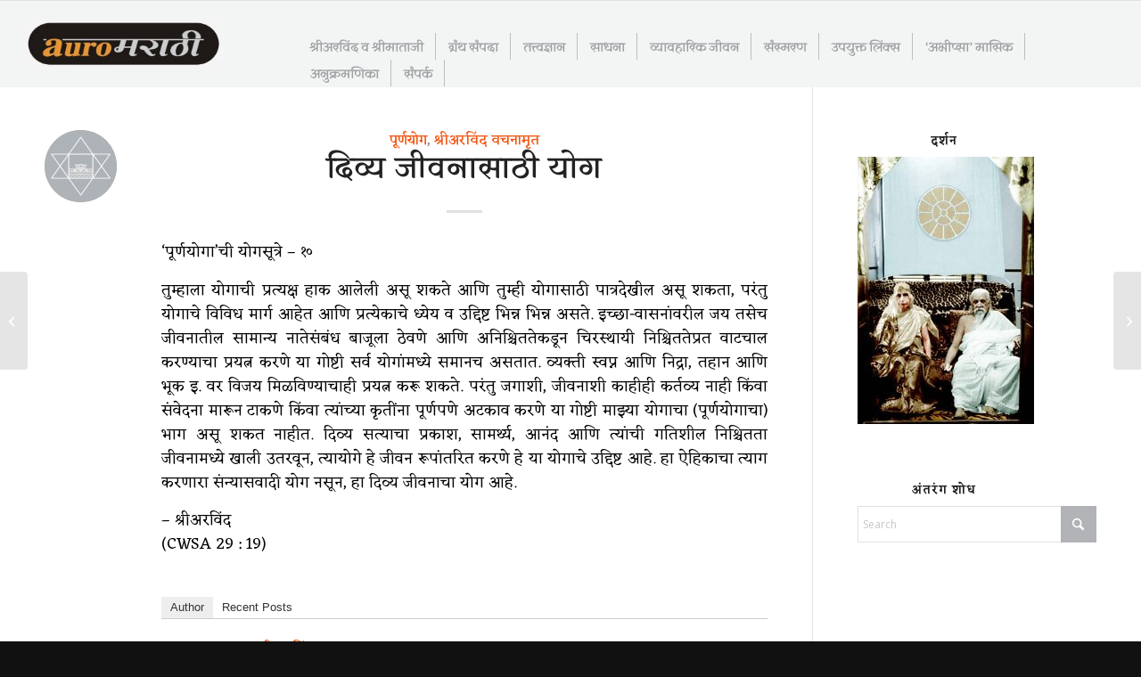

--- FILE ---
content_type: text/html; charset=UTF-8
request_url: https://auromarathi.org/2021/12/24/%E0%A4%A6%E0%A4%BF%E0%A4%B5%E0%A5%8D%E0%A4%AF-%E0%A4%9C%E0%A5%80%E0%A4%B5%E0%A4%A8%E0%A4%BE%E0%A4%B8%E0%A4%BE%E0%A4%A0%E0%A5%80-%E0%A4%AF%E0%A5%8B%E0%A4%97/
body_size: 23780
content:
<!DOCTYPE html><html lang="en-US" class="html_stretched responsive av-preloader-active av-preloader-enabled  html_header_top html_logo_left html_main_nav_header html_menu_right html_large html_header_sticky html_header_shrinking_disabled html_mobile_menu_phone html_header_searchicon_disabled html_content_align_center html_header_unstick_top_disabled html_header_stretch html_elegant-blog html_av-submenu-hidden html_av-submenu-display-click html_av-overlay-side html_av-overlay-side-classic html_205 html_av-submenu-noclone html_entry_id_4132 av-cookies-no-cookie-consent av-no-preview av-default-lightbox html_text_menu_active av-mobile-menu-switch-default"><head><meta charset="UTF-8" /><link rel="preconnect" href="https://fonts.gstatic.com/" crossorigin /><script src="[data-uri]" defer></script><script data-optimized="1" src="https://auromarathi.org/wp-content/plugins/litespeed-cache/assets/js/webfontloader.min.js" defer></script><link data-optimized="2" rel="stylesheet" href="https://auromarathi.org/wp-content/litespeed/css/c9103fa74bab843ca70b5d7a07be7646.css?ver=48b0d" /><meta name="robots" content="index, follow" /><meta name="viewport" content="width=device-width, initial-scale=1"><title>दिव्य जीवनासाठी योग &#8211; AuroMarathi</title><meta name='robots' content='max-image-preview:large' /><link rel="amphtml" href="https://auromarathi.org/2021/12/24/%e0%a4%a6%e0%a4%bf%e0%a4%b5%e0%a5%8d%e0%a4%af-%e0%a4%9c%e0%a5%80%e0%a4%b5%e0%a4%a8%e0%a4%be%e0%a4%b8%e0%a4%be%e0%a4%a0%e0%a5%80-%e0%a4%af%e0%a5%8b%e0%a4%97/amp/" /><meta name="generator" content="AMP for WP 1.1.5"/><link rel='dns-prefetch' href='//fonts.googleapis.com' /><link rel="alternate" type="application/rss+xml" title="AuroMarathi &raquo; Feed" href="https://auromarathi.org/feed/" /> <script data-optimized="1" type='text/javascript' src="[data-uri]" defer></script> <script data-optimized="1" type="text/javascript" src="[data-uri]" defer></script> <script type="text/javascript" data-cfasync="false" src="https://auromarathi.org/wp-includes/js/jquery/jquery.min.js?ver=3.7.1" id="jquery-core-js"></script> <script data-optimized="1" type="text/javascript" src="https://auromarathi.org/wp-content/litespeed/js/186726e05f07b6150b4c77864c540d76.js?ver=4cbc2" id="jquery-migrate-js" defer data-deferred="1"></script> <script data-optimized="1" type="text/javascript" id="wps-js-extra" src="[data-uri]" defer></script> <script data-optimized="1" type="text/javascript" src="https://auromarathi.org/wp-content/litespeed/js/0e8c0e5b11a13299c6fb3f2249b4b1fe.js?ver=3d268" id="wps-js" defer data-deferred="1"></script> <script data-optimized="1" type="text/javascript" src="https://auromarathi.org/wp-content/litespeed/js/c86f9312fe7a652d0973f87961afd8c6.js?ver=fd8c6" id="avia-head-scripts-js" defer data-deferred="1"></script> <link rel="https://api.w.org/" href="https://auromarathi.org/wp-json/" /><link rel="alternate" title="JSON" type="application/json" href="https://auromarathi.org/wp-json/wp/v2/posts/4132" /><link rel="EditURI" type="application/rsd+xml" title="RSD" href="https://auromarathi.org/xmlrpc.php?rsd" /><meta name="generator" content="WordPress 6.7.4" /><link rel="canonical" href="https://auromarathi.org/2021/12/24/%e0%a4%a6%e0%a4%bf%e0%a4%b5%e0%a5%8d%e0%a4%af-%e0%a4%9c%e0%a5%80%e0%a4%b5%e0%a4%a8%e0%a4%be%e0%a4%b8%e0%a4%be%e0%a4%a0%e0%a5%80-%e0%a4%af%e0%a5%8b%e0%a4%97/" /><link rel='shortlink' href='https://auromarathi.org/b/18s' /><link rel="alternate" title="oEmbed (JSON)" type="application/json+oembed" href="https://auromarathi.org/wp-json/oembed/1.0/embed?url=https%3A%2F%2Fauromarathi.org%2F2021%2F12%2F24%2F%25e0%25a4%25a6%25e0%25a4%25bf%25e0%25a4%25b5%25e0%25a5%258d%25e0%25a4%25af-%25e0%25a4%259c%25e0%25a5%2580%25e0%25a4%25b5%25e0%25a4%25a8%25e0%25a4%25be%25e0%25a4%25b8%25e0%25a4%25be%25e0%25a4%25a0%25e0%25a5%2580-%25e0%25a4%25af%25e0%25a5%258b%25e0%25a4%2597%2F" /><link rel="alternate" title="oEmbed (XML)" type="text/xml+oembed" href="https://auromarathi.org/wp-json/oembed/1.0/embed?url=https%3A%2F%2Fauromarathi.org%2F2021%2F12%2F24%2F%25e0%25a4%25a6%25e0%25a4%25bf%25e0%25a4%25b5%25e0%25a5%258d%25e0%25a4%25af-%25e0%25a4%259c%25e0%25a5%2580%25e0%25a4%25b5%25e0%25a4%25a8%25e0%25a4%25be%25e0%25a4%25b8%25e0%25a4%25be%25e0%25a4%25a0%25e0%25a5%2580-%25e0%25a4%25af%25e0%25a5%258b%25e0%25a4%2597%2F&#038;format=xml" /> <script>(function(i,s,o,g,r,a,m){i['GoogleAnalyticsObject']=r;i[r]=i[r]||function(){
			(i[r].q=i[r].q||[]).push(arguments)},i[r].l=1*new Date();a=s.createElement(o),
			m=s.getElementsByTagName(o)[0];a.async=1;a.src=g;m.parentNode.insertBefore(a,m)
			})(window,document,'script','https://www.google-analytics.com/analytics.js','ga');
			ga('create', 'UA-40035909-18', 'auto');
			ga('set', 'forceSSL', true);
			ga('send', 'pageview');</script> 
 <script data-optimized="1" type="text/javascript" src="https://auromarathi.org/wp-content/litespeed/js/39487de2123da4077f3878fd5cf6414b.js?ver=bf950" id="39487de212-js" defer data-deferred="1"></script> <link rel="icon" href="https://auromarathi.org/wp-content/uploads/2020/03/Mothers-Symbol-150x150.jpg" type="image/x-icon">
<!--[if lt IE 9]><script src="https://auromarathi.org/wp-content/themes/enfold/js/html5shiv.js"></script><![endif]--><link rel="profile" href="https://gmpg.org/xfn/11" /><link rel="alternate" type="application/rss+xml" title="AuroMarathi RSS2 Feed" href="https://auromarathi.org/feed/" /><link rel="pingback" href="https://auromarathi.org/xmlrpc.php" /> <script data-cfasync="false">var dFlipLocation = "https://auromarathi.org/wp-content/plugins/dflip/assets/"; var dFlipWPGlobal = {"text":{"toggleSound":"Turn on\/off Sound","toggleThumbnails":"Toggle Thumbnails","toggleOutline":"Toggle Outline\/Bookmark","previousPage":"Previous Page","nextPage":"Next Page","toggleFullscreen":"Toggle Fullscreen","zoomIn":"Zoom In","zoomOut":"Zoom Out","toggleHelp":"Toggle Help","singlePageMode":"Single Page Mode","doublePageMode":"Double Page Mode","downloadPDFFile":"Download PDF File","gotoFirstPage":"Goto First Page","gotoLastPage":"Goto Last Page","share":"Share"},"moreControls":"download,pageMode,startPage,endPage,sound","hideControls":"","scrollWheel":"true","backgroundColor":"#777","backgroundImage":"","height":"auto","paddingLeft":"20","paddingRight":"20","controlsPosition":"bottom","duration":800,"soundEnable":"true","enableDownload":"true","webgl":"true","hard":"none","maxTextureSize":"1600","rangeChunkSize":"524288","zoomRatio":1.5,"stiffness":3,"singlePageMode":"0","autoPlay":"false","autoPlayDuration":5000,"autoPlayStart":"false"};</script> <meta name="onesignal" content="wordpress-plugin"/> <script data-optimized="1" src="[data-uri]" defer></script> <meta name="generator" content="Powered by WPBakery Page Builder - drag and drop page builder for WordPress."/> <script data-optimized="1" type="text/javascript" src="[data-uri]" defer></script><link rel="icon" href="https://auromarathi.org/wp-content/uploads/2020/03/cropped-Symbols-32x32.gif" sizes="32x32" /><link rel="icon" href="https://auromarathi.org/wp-content/uploads/2020/03/cropped-Symbols-192x192.gif" sizes="192x192" /><link rel="apple-touch-icon" href="https://auromarathi.org/wp-content/uploads/2020/03/cropped-Symbols-180x180.gif" /><meta name="msapplication-TileImage" content="https://auromarathi.org/wp-content/uploads/2020/03/cropped-Symbols-270x270.gif" />
<noscript><style>.wpb_animate_when_almost_visible { opacity: 1; }</style></noscript></head><body data-rsssl=1 id="top" class="post-template-default single single-post postid-4132 single-format-standard stretched rtl_columns av-curtain-numeric open_sans  post-type-post category- category-- post_tag-- post_tag- wpb-js-composer js-comp-ver-6.1 vc_responsive" itemscope="itemscope" itemtype="https://schema.org/WebPage" ><div class='av-siteloader-wrap av-transition-enabled av-transition-with-logo'><div class="av-siteloader-inner"><div class="av-siteloader-cell"><img data-lazyloaded="1" src="[data-uri]" class='av-preloading-logo' data-src='https://auromarathi.org/wp-content/uploads/2020/04/02-Auro-Marathi-with-Matter-LOGO-300x111.jpg' alt='Loading' title='Loading' /><noscript><img class='av-preloading-logo' src='https://auromarathi.org/wp-content/uploads/2020/04/02-Auro-Marathi-with-Matter-LOGO-300x111.jpg' alt='Loading' title='Loading' /></noscript><div class="av-siteloader"><div class="av-siteloader-extra"></div></div></div></div></div><div id='wrap_all'><header id='header' class='all_colors header_color light_bg_color  av_header_top av_logo_left av_main_nav_header av_menu_right av_large av_header_sticky av_header_shrinking_disabled av_header_stretch av_mobile_menu_phone av_header_searchicon_disabled av_header_unstick_top_disabled av_seperator_small_border av_bottom_nav_disabled '  data-av_shrink_factor='50' role="banner" itemscope="itemscope" itemtype="https://schema.org/WPHeader" ><div  id='header_main' class='container_wrap container_wrap_logo'><div class='container av-logo-container'><div class='inner-container'><span class='logo avia-standard-logo'><a href='https://auromarathi.org/' class='' aria-label='AuroMarathi' ><img data-lazyloaded="1" src="[data-uri]" data-src="https://auromarathi.org/wp-content/uploads/2020/04/01-Auro-Marathi-without-Matter-LOGO-300x88.jpg" height="100" width="300" alt='AuroMarathi' title='' /><noscript><img src="https://auromarathi.org/wp-content/uploads/2020/04/01-Auro-Marathi-without-Matter-LOGO-300x88.jpg" height="100" width="300" alt='AuroMarathi' title='' /></noscript></a></span><nav class='main_menu' data-selectname='Select a page'  role="navigation" itemscope="itemscope" itemtype="https://schema.org/SiteNavigationElement" ><div class="avia-menu av-main-nav-wrap"><ul role="menu" class="menu av-main-nav" id="avia-menu"><li role="menuitem" id="menu-item-1370" class="menu-item menu-item-type-custom menu-item-object-custom menu-item-has-children menu-item-top-level menu-item-top-level-1"><a href="#" itemprop="url" tabindex="0"><span class="avia-bullet"></span><span class="avia-menu-text">श्रीअरविंद व श्रीमाताजी</span><span class="avia-menu-fx"><span class="avia-arrow-wrap"><span class="avia-arrow"></span></span></span></a><ul class="sub-menu"><li role="menuitem" id="menu-item-530" class="menu-item menu-item-type-post_type menu-item-object-page"><a href="https://auromarathi.org/%e0%a4%b6%e0%a5%8d%e0%a4%b0%e0%a5%80%e0%a4%85%e0%a4%b0%e0%a4%b5%e0%a4%bf%e0%a4%82%e0%a4%a6%e0%a4%be%e0%a4%82%e0%a4%9a%e0%a4%be-%e0%a4%85%e0%a4%b2%e0%a5%8d%e0%a4%aa-%e0%a4%aa%e0%a4%b0%e0%a4%bf%e0%a4%9a/" itemprop="url" tabindex="0"><span class="avia-bullet"></span><span class="avia-menu-text">श्रीअरविंदांचा अल्प परिचय</span></a></li><li role="menuitem" id="menu-item-532" class="menu-item menu-item-type-post_type menu-item-object-page"><a href="https://auromarathi.org/%e0%a4%b6%e0%a5%8d%e0%a4%b0%e0%a5%80%e0%a4%ae%e0%a4%be%e0%a4%a4%e0%a4%be%e0%a4%9c%e0%a5%80%e0%a4%82%e0%a4%9a%e0%a4%be-%e0%a4%85%e0%a4%b2%e0%a5%8d%e0%a4%aa-%e0%a4%aa%e0%a4%b0%e0%a4%bf%e0%a4%9a%e0%a4%af/" itemprop="url" tabindex="0"><span class="avia-bullet"></span><span class="avia-menu-text">श्रीमाताजींचा अल्प परिचय</span></a></li><li role="menuitem" id="menu-item-529" class="menu-item menu-item-type-post_type menu-item-object-page"><a href="https://auromarathi.org/%e0%a4%b6%e0%a5%8d%e0%a4%b0%e0%a5%80%e0%a4%85%e0%a4%b0%e0%a4%b5%e0%a4%bf%e0%a4%82%e0%a4%a6-%e0%a4%86%e0%a4%a3%e0%a4%bf-%e0%a4%b6%e0%a5%8d%e0%a4%b0%e0%a5%80%e0%a4%ae%e0%a4%be%e0%a4%a4%e0%a4%be%e0%a4%9c/" itemprop="url" tabindex="0"><span class="avia-bullet"></span><span class="avia-menu-text">श्रीअरविंद आणि श्रीमाताजी यांच्या प्रथम भेटीचा अन्वयार्थ</span></a></li></ul></li><li role="menuitem" id="menu-item-1371" class="menu-item menu-item-type-custom menu-item-object-custom menu-item-has-children menu-item-top-level menu-item-top-level-2"><a href="#" itemprop="url" tabindex="0"><span class="avia-bullet"></span><span class="avia-menu-text">ग्रंथ संपदा</span><span class="avia-menu-fx"><span class="avia-arrow-wrap"><span class="avia-arrow"></span></span></span></a><ul class="sub-menu"><li role="menuitem" id="menu-item-559" class="menu-item menu-item-type-post_type menu-item-object-page"><a href="https://auromarathi.org/%e0%a4%b6%e0%a5%8d%e0%a4%b0%e0%a5%80%e0%a4%85%e0%a4%b0%e0%a4%b5%e0%a4%bf%e0%a4%82%e0%a4%a6-%e0%a4%af%e0%a4%be%e0%a4%82%e0%a4%9a%e0%a5%80-%e0%a4%97%e0%a5%8d%e0%a4%b0%e0%a4%82%e0%a4%a5%e0%a4%b8%e0%a4%82/" itemprop="url" tabindex="0"><span class="avia-bullet"></span><span class="avia-menu-text">श्रीअरविंद यांची ग्रंथसंपदा</span></a></li><li role="menuitem" id="menu-item-558" class="menu-item menu-item-type-post_type menu-item-object-page"><a href="https://auromarathi.org/%e0%a4%b6%e0%a5%8d%e0%a4%b0%e0%a5%80%e0%a4%ae%e0%a4%be%e0%a4%a4%e0%a4%be%e0%a4%9c%e0%a5%80%e0%a4%82%e0%a4%9a%e0%a5%80-%e0%a4%97%e0%a5%8d%e0%a4%b0%e0%a4%82%e0%a4%a5%e0%a4%b8%e0%a4%82%e0%a4%aa%e0%a4%a6/" itemprop="url" tabindex="0"><span class="avia-bullet"></span><span class="avia-menu-text">श्रीमाताजींची ग्रंथसंपदा</span></a></li><li role="menuitem" id="menu-item-9208" class="menu-item menu-item-type-post_type menu-item-object-page"><a href="https://auromarathi.org/e-books/" itemprop="url" tabindex="0"><span class="avia-bullet"></span><span class="avia-menu-text">E-books (for free download)</span></a></li></ul></li><li role="menuitem" id="menu-item-857" class="menu-item menu-item-type-taxonomy menu-item-object-post_tag menu-item-top-level menu-item-top-level-3"><a href="https://auromarathi.org/tag/%e0%a4%a4%e0%a4%a4%e0%a5%8d%e0%a4%a4%e0%a5%8d%e0%a4%b5%e0%a4%9c%e0%a5%8d%e0%a4%9e%e0%a4%be%e0%a4%a8/" itemprop="url" tabindex="0"><span class="avia-bullet"></span><span class="avia-menu-text">तत्त्वज्ञान</span><span class="avia-menu-fx"><span class="avia-arrow-wrap"><span class="avia-arrow"></span></span></span></a></li><li role="menuitem" id="menu-item-665" class="menu-item menu-item-type-taxonomy menu-item-object-post_tag menu-item-top-level menu-item-top-level-4"><a href="https://auromarathi.org/tag/%e0%a4%b8%e0%a4%be%e0%a4%a7%e0%a4%a8%e0%a4%be/" itemprop="url" tabindex="0"><span class="avia-bullet"></span><span class="avia-menu-text">साधना</span><span class="avia-menu-fx"><span class="avia-arrow-wrap"><span class="avia-arrow"></span></span></span></a></li><li role="menuitem" id="menu-item-664" class="menu-item menu-item-type-taxonomy menu-item-object-post_tag menu-item-top-level menu-item-top-level-5"><a href="https://auromarathi.org/tag/%e0%a4%b5%e0%a5%8d%e0%a4%af%e0%a4%be%e0%a4%b5%e0%a4%b9%e0%a4%be%e0%a4%b0%e0%a4%bf%e0%a4%95-%e0%a4%9c%e0%a5%80%e0%a4%b5%e0%a4%a8/" itemprop="url" tabindex="0"><span class="avia-bullet"></span><span class="avia-menu-text">व्यावहारिक जीवन</span><span class="avia-menu-fx"><span class="avia-arrow-wrap"><span class="avia-arrow"></span></span></span></a></li><li role="menuitem" id="menu-item-2107" class="menu-item menu-item-type-taxonomy menu-item-object-category menu-item-mega-parent  menu-item-top-level menu-item-top-level-6"><a href="https://auromarathi.org/category/%e0%a4%b8%e0%a4%82%e0%a4%b8%e0%a5%8d%e0%a4%ae%e0%a4%b0%e0%a4%a3/" itemprop="url" tabindex="0"><span class="avia-bullet"></span><span class="avia-menu-text">संस्मरण</span><span class="avia-menu-fx"><span class="avia-arrow-wrap"><span class="avia-arrow"></span></span></span></a></li><li role="menuitem" id="menu-item-1372" class="menu-item menu-item-type-custom menu-item-object-custom menu-item-has-children menu-item-top-level menu-item-top-level-7"><a href="#" itemprop="url" tabindex="0"><span class="avia-bullet"></span><span class="avia-menu-text">उपयुक्त लिंक्स</span><span class="avia-menu-fx"><span class="avia-arrow-wrap"><span class="avia-arrow"></span></span></span></a><ul class="sub-menu"><li role="menuitem" id="menu-item-2099" class="menu-item menu-item-type-post_type menu-item-object-page"><a href="https://auromarathi.org/%e0%a4%ae%e0%a5%81%e0%a4%96%e0%a5%8d%e0%a4%af-%e0%a4%b2%e0%a4%bf%e0%a4%82%e0%a4%95%e0%a5%8d%e0%a4%b8/" itemprop="url" tabindex="0"><span class="avia-bullet"></span><span class="avia-menu-text">मुख्य-लिंक्स</span></a></li><li role="menuitem" id="menu-item-533" class="menu-item menu-item-type-post_type menu-item-object-page"><a href="https://auromarathi.org/%e0%a4%89%e0%a4%aa%e0%a4%af%e0%a5%81%e0%a4%95%e0%a5%8d%e0%a4%a4-%e0%a4%b2%e0%a4%bf%e0%a4%82%e0%a4%95%e0%a5%8d%e0%a4%b8/" itemprop="url" tabindex="0"><span class="avia-bullet"></span><span class="avia-menu-text">अन्य लिंक्स</span></a></li></ul></li><li role="menuitem" id="menu-item-1373" class="menu-item menu-item-type-custom menu-item-object-custom menu-item-has-children menu-item-top-level menu-item-top-level-8"><a href="#" itemprop="url" tabindex="0"><span class="avia-bullet"></span><span class="avia-menu-text">&#8216;अभीप्सा&#8217; मासिक</span><span class="avia-menu-fx"><span class="avia-arrow-wrap"><span class="avia-arrow"></span></span></span></a><ul class="sub-menu"><li role="menuitem" id="menu-item-1620" class="menu-item menu-item-type-post_type menu-item-object-page"><a href="https://auromarathi.org/%e0%a4%85%e0%a4%ad%e0%a5%80%e0%a4%aa%e0%a5%8d%e0%a4%b8%e0%a4%be-%e0%a4%ae%e0%a4%be%e0%a4%b8%e0%a4%bf%e0%a4%95%e0%a4%be%e0%a4%9a%e0%a5%80-%e0%a4%ad%e0%a5%82%e0%a4%ae%e0%a4%bf%e0%a4%95%e0%a4%be/" itemprop="url" tabindex="0"><span class="avia-bullet"></span><span class="avia-menu-text">अभीप्सा मासिकाची भूमिका</span></a></li><li role="menuitem" id="menu-item-8730" class="menu-item menu-item-type-post_type menu-item-object-page"><a href="https://auromarathi.org/%e0%a4%85%e0%a4%ad%e0%a5%80%e0%a4%aa%e0%a5%8d%e0%a4%b8%e0%a4%be-%e0%a5%a8%e0%a5%a6%e0%a5%a8%e0%a5%ab/" itemprop="url" tabindex="0"><span class="avia-bullet"></span><span class="avia-menu-text">अभीप्सा – २०२५</span></a></li><li role="menuitem" id="menu-item-8858" class="menu-item menu-item-type-post_type menu-item-object-page"><a href="https://auromarathi.org/%e0%a4%85%e0%a4%ad%e0%a5%80%e0%a4%aa%e0%a5%8d%e0%a4%b8%e0%a4%be-%e0%a5%a8%e0%a5%a6%e0%a5%a8%e0%a5%aa-%e0%a4%a8%e0%a4%b5%e0%a5%80%e0%a4%a8/" itemprop="url" tabindex="0"><span class="avia-bullet"></span><span class="avia-menu-text">अभीप्सा – २०२४</span></a></li><li role="menuitem" id="menu-item-7587" class="menu-item menu-item-type-post_type menu-item-object-page"><a href="https://auromarathi.org/%e0%a4%85%e0%a4%ad%e0%a5%80%e0%a4%aa%e0%a5%8d%e0%a4%b8%e0%a4%be-%e0%a5%a8%e0%a5%a6%e0%a5%a8%e0%a5%a6/" itemprop="url" tabindex="0"><span class="avia-bullet"></span><span class="avia-menu-text">अभीप्सा – २०२०</span></a></li><li role="menuitem" id="menu-item-1630" class="menu-item menu-item-type-post_type menu-item-object-page"><a href="https://auromarathi.org/%e0%a4%85%e0%a4%ad%e0%a5%80%e0%a4%aa%e0%a5%8d%e0%a4%b8%e0%a4%be-%e0%a5%a8%e0%a5%a6%e0%a5%a7%e0%a5%af-new-all/" itemprop="url" tabindex="0"><span class="avia-bullet"></span><span class="avia-menu-text">अभीप्सा – २०१९</span></a></li><li role="menuitem" id="menu-item-7529" class="menu-item menu-item-type-post_type menu-item-object-page"><a href="https://auromarathi.org/%e0%a4%aa%e0%a5%82%e0%a4%b0%e0%a5%8d%e0%a4%a3-%e0%a4%85%e0%a4%ad%e0%a5%80%e0%a4%aa%e0%a5%8d%e0%a4%b8%e0%a4%be-%e0%a5%a8%e0%a5%a6%e0%a5%a7%e0%a5%ae/" itemprop="url" tabindex="0"><span class="avia-bullet"></span><span class="avia-menu-text">अभीप्सा – २०१८</span></a></li><li role="menuitem" id="menu-item-1181" class="menu-item menu-item-type-post_type menu-item-object-page"><a href="https://auromarathi.org/%e0%a4%aa%e0%a5%8d%e0%a4%b0%e0%a4%a4%e0%a5%80%e0%a4%95-%e0%a4%86%e0%a4%a3%e0%a4%bf-%e0%a4%a4%e0%a5%8d%e0%a4%af%e0%a4%be%e0%a4%9a%e0%a4%be-%e0%a4%85%e0%a4%b0%e0%a5%8d%e0%a4%a5/" itemprop="url" tabindex="0"><span class="avia-bullet"></span><span class="avia-menu-text">प्रतीक आणि त्याचा अर्थ</span></a></li></ul></li><li role="menuitem" id="menu-item-3679" class="menu-item menu-item-type-post_type menu-item-object-easyindex menu-item-top-level menu-item-top-level-9"><a href="https://auromarathi.org/indexes/%e0%a4%85%e0%a4%a8%e0%a5%81%e0%a4%95%e0%a5%8d%e0%a4%b0%e0%a4%ae%e0%a4%a3%e0%a4%bf%e0%a4%95%e0%a4%be/" itemprop="url" tabindex="0"><span class="avia-bullet"></span><span class="avia-menu-text">अनुक्रमणिका</span><span class="avia-menu-fx"><span class="avia-arrow-wrap"><span class="avia-arrow"></span></span></span></a></li><li role="menuitem" id="menu-item-1779" class="menu-item menu-item-type-post_type menu-item-object-page menu-item-top-level menu-item-top-level-10"><a href="https://auromarathi.org/%e0%a4%b8%e0%a4%82%e0%a4%aa%e0%a4%b0%e0%a5%8d%e0%a4%95/" itemprop="url" tabindex="0"><span class="avia-bullet"></span><span class="avia-menu-text">संपर्क</span><span class="avia-menu-fx"><span class="avia-arrow-wrap"><span class="avia-arrow"></span></span></span></a></li><li class="av-burger-menu-main menu-item-avia-special " role="menuitem">
<a href="#" aria-label="Menu" aria-hidden="false">
<span class="av-hamburger av-hamburger--spin av-js-hamburger">
<span class="av-hamburger-box">
<span class="av-hamburger-inner"></span>
<strong>Menu</strong>
</span>
</span>
<span class="avia_hidden_link_text">Menu</span>
</a></li></ul></div></nav></div></div></div><div id="avia_alternate_menu_container" style="display: none;"><nav class='main_menu' data-selectname='Select a page'  role="navigation" itemscope="itemscope" itemtype="https://schema.org/SiteNavigationElement" ><div class="avia_alternate_menu av-main-nav-wrap"><ul id="avia_alternate_menu" class="menu av-main-nav"><li role="menuitem" id="menu-item-1370" class="menu-item menu-item-type-custom menu-item-object-custom menu-item-has-children menu-item-top-level menu-item-top-level-1"><a href="#" itemprop="url" tabindex="0"><span class="avia-bullet"></span><span class="avia-menu-text">श्रीअरविंद व श्रीमाताजी</span><span class="avia-menu-fx"><span class="avia-arrow-wrap"><span class="avia-arrow"></span></span></span></a><ul class="sub-menu"><li role="menuitem" id="menu-item-530" class="menu-item menu-item-type-post_type menu-item-object-page"><a href="https://auromarathi.org/%e0%a4%b6%e0%a5%8d%e0%a4%b0%e0%a5%80%e0%a4%85%e0%a4%b0%e0%a4%b5%e0%a4%bf%e0%a4%82%e0%a4%a6%e0%a4%be%e0%a4%82%e0%a4%9a%e0%a4%be-%e0%a4%85%e0%a4%b2%e0%a5%8d%e0%a4%aa-%e0%a4%aa%e0%a4%b0%e0%a4%bf%e0%a4%9a/" itemprop="url" tabindex="0"><span class="avia-bullet"></span><span class="avia-menu-text">श्रीअरविंदांचा अल्प परिचय</span></a></li><li role="menuitem" id="menu-item-532" class="menu-item menu-item-type-post_type menu-item-object-page"><a href="https://auromarathi.org/%e0%a4%b6%e0%a5%8d%e0%a4%b0%e0%a5%80%e0%a4%ae%e0%a4%be%e0%a4%a4%e0%a4%be%e0%a4%9c%e0%a5%80%e0%a4%82%e0%a4%9a%e0%a4%be-%e0%a4%85%e0%a4%b2%e0%a5%8d%e0%a4%aa-%e0%a4%aa%e0%a4%b0%e0%a4%bf%e0%a4%9a%e0%a4%af/" itemprop="url" tabindex="0"><span class="avia-bullet"></span><span class="avia-menu-text">श्रीमाताजींचा अल्प परिचय</span></a></li><li role="menuitem" id="menu-item-529" class="menu-item menu-item-type-post_type menu-item-object-page"><a href="https://auromarathi.org/%e0%a4%b6%e0%a5%8d%e0%a4%b0%e0%a5%80%e0%a4%85%e0%a4%b0%e0%a4%b5%e0%a4%bf%e0%a4%82%e0%a4%a6-%e0%a4%86%e0%a4%a3%e0%a4%bf-%e0%a4%b6%e0%a5%8d%e0%a4%b0%e0%a5%80%e0%a4%ae%e0%a4%be%e0%a4%a4%e0%a4%be%e0%a4%9c/" itemprop="url" tabindex="0"><span class="avia-bullet"></span><span class="avia-menu-text">श्रीअरविंद आणि श्रीमाताजी यांच्या प्रथम भेटीचा अन्वयार्थ</span></a></li></ul></li><li role="menuitem" id="menu-item-1371" class="menu-item menu-item-type-custom menu-item-object-custom menu-item-has-children menu-item-top-level menu-item-top-level-2"><a href="#" itemprop="url" tabindex="0"><span class="avia-bullet"></span><span class="avia-menu-text">ग्रंथ संपदा</span><span class="avia-menu-fx"><span class="avia-arrow-wrap"><span class="avia-arrow"></span></span></span></a><ul class="sub-menu"><li role="menuitem" id="menu-item-559" class="menu-item menu-item-type-post_type menu-item-object-page"><a href="https://auromarathi.org/%e0%a4%b6%e0%a5%8d%e0%a4%b0%e0%a5%80%e0%a4%85%e0%a4%b0%e0%a4%b5%e0%a4%bf%e0%a4%82%e0%a4%a6-%e0%a4%af%e0%a4%be%e0%a4%82%e0%a4%9a%e0%a5%80-%e0%a4%97%e0%a5%8d%e0%a4%b0%e0%a4%82%e0%a4%a5%e0%a4%b8%e0%a4%82/" itemprop="url" tabindex="0"><span class="avia-bullet"></span><span class="avia-menu-text">श्रीअरविंद यांची ग्रंथसंपदा</span></a></li><li role="menuitem" id="menu-item-558" class="menu-item menu-item-type-post_type menu-item-object-page"><a href="https://auromarathi.org/%e0%a4%b6%e0%a5%8d%e0%a4%b0%e0%a5%80%e0%a4%ae%e0%a4%be%e0%a4%a4%e0%a4%be%e0%a4%9c%e0%a5%80%e0%a4%82%e0%a4%9a%e0%a5%80-%e0%a4%97%e0%a5%8d%e0%a4%b0%e0%a4%82%e0%a4%a5%e0%a4%b8%e0%a4%82%e0%a4%aa%e0%a4%a6/" itemprop="url" tabindex="0"><span class="avia-bullet"></span><span class="avia-menu-text">श्रीमाताजींची ग्रंथसंपदा</span></a></li><li role="menuitem" id="menu-item-9208" class="menu-item menu-item-type-post_type menu-item-object-page"><a href="https://auromarathi.org/e-books/" itemprop="url" tabindex="0"><span class="avia-bullet"></span><span class="avia-menu-text">E-books (for free download)</span></a></li></ul></li><li role="menuitem" id="menu-item-857" class="menu-item menu-item-type-taxonomy menu-item-object-post_tag menu-item-top-level menu-item-top-level-3"><a href="https://auromarathi.org/tag/%e0%a4%a4%e0%a4%a4%e0%a5%8d%e0%a4%a4%e0%a5%8d%e0%a4%b5%e0%a4%9c%e0%a5%8d%e0%a4%9e%e0%a4%be%e0%a4%a8/" itemprop="url" tabindex="0"><span class="avia-bullet"></span><span class="avia-menu-text">तत्त्वज्ञान</span><span class="avia-menu-fx"><span class="avia-arrow-wrap"><span class="avia-arrow"></span></span></span></a></li><li role="menuitem" id="menu-item-665" class="menu-item menu-item-type-taxonomy menu-item-object-post_tag menu-item-top-level menu-item-top-level-4"><a href="https://auromarathi.org/tag/%e0%a4%b8%e0%a4%be%e0%a4%a7%e0%a4%a8%e0%a4%be/" itemprop="url" tabindex="0"><span class="avia-bullet"></span><span class="avia-menu-text">साधना</span><span class="avia-menu-fx"><span class="avia-arrow-wrap"><span class="avia-arrow"></span></span></span></a></li><li role="menuitem" id="menu-item-664" class="menu-item menu-item-type-taxonomy menu-item-object-post_tag menu-item-top-level menu-item-top-level-5"><a href="https://auromarathi.org/tag/%e0%a4%b5%e0%a5%8d%e0%a4%af%e0%a4%be%e0%a4%b5%e0%a4%b9%e0%a4%be%e0%a4%b0%e0%a4%bf%e0%a4%95-%e0%a4%9c%e0%a5%80%e0%a4%b5%e0%a4%a8/" itemprop="url" tabindex="0"><span class="avia-bullet"></span><span class="avia-menu-text">व्यावहारिक जीवन</span><span class="avia-menu-fx"><span class="avia-arrow-wrap"><span class="avia-arrow"></span></span></span></a></li><li role="menuitem" id="menu-item-2107" class="menu-item menu-item-type-taxonomy menu-item-object-category menu-item-mega-parent  menu-item-top-level menu-item-top-level-6"><a href="https://auromarathi.org/category/%e0%a4%b8%e0%a4%82%e0%a4%b8%e0%a5%8d%e0%a4%ae%e0%a4%b0%e0%a4%a3/" itemprop="url" tabindex="0"><span class="avia-bullet"></span><span class="avia-menu-text">संस्मरण</span><span class="avia-menu-fx"><span class="avia-arrow-wrap"><span class="avia-arrow"></span></span></span></a></li><li role="menuitem" id="menu-item-1372" class="menu-item menu-item-type-custom menu-item-object-custom menu-item-has-children menu-item-top-level menu-item-top-level-7"><a href="#" itemprop="url" tabindex="0"><span class="avia-bullet"></span><span class="avia-menu-text">उपयुक्त लिंक्स</span><span class="avia-menu-fx"><span class="avia-arrow-wrap"><span class="avia-arrow"></span></span></span></a><ul class="sub-menu"><li role="menuitem" id="menu-item-2099" class="menu-item menu-item-type-post_type menu-item-object-page"><a href="https://auromarathi.org/%e0%a4%ae%e0%a5%81%e0%a4%96%e0%a5%8d%e0%a4%af-%e0%a4%b2%e0%a4%bf%e0%a4%82%e0%a4%95%e0%a5%8d%e0%a4%b8/" itemprop="url" tabindex="0"><span class="avia-bullet"></span><span class="avia-menu-text">मुख्य-लिंक्स</span></a></li><li role="menuitem" id="menu-item-533" class="menu-item menu-item-type-post_type menu-item-object-page"><a href="https://auromarathi.org/%e0%a4%89%e0%a4%aa%e0%a4%af%e0%a5%81%e0%a4%95%e0%a5%8d%e0%a4%a4-%e0%a4%b2%e0%a4%bf%e0%a4%82%e0%a4%95%e0%a5%8d%e0%a4%b8/" itemprop="url" tabindex="0"><span class="avia-bullet"></span><span class="avia-menu-text">अन्य लिंक्स</span></a></li></ul></li><li role="menuitem" id="menu-item-1373" class="menu-item menu-item-type-custom menu-item-object-custom menu-item-has-children menu-item-top-level menu-item-top-level-8"><a href="#" itemprop="url" tabindex="0"><span class="avia-bullet"></span><span class="avia-menu-text">&#8216;अभीप्सा&#8217; मासिक</span><span class="avia-menu-fx"><span class="avia-arrow-wrap"><span class="avia-arrow"></span></span></span></a><ul class="sub-menu"><li role="menuitem" id="menu-item-1620" class="menu-item menu-item-type-post_type menu-item-object-page"><a href="https://auromarathi.org/%e0%a4%85%e0%a4%ad%e0%a5%80%e0%a4%aa%e0%a5%8d%e0%a4%b8%e0%a4%be-%e0%a4%ae%e0%a4%be%e0%a4%b8%e0%a4%bf%e0%a4%95%e0%a4%be%e0%a4%9a%e0%a5%80-%e0%a4%ad%e0%a5%82%e0%a4%ae%e0%a4%bf%e0%a4%95%e0%a4%be/" itemprop="url" tabindex="0"><span class="avia-bullet"></span><span class="avia-menu-text">अभीप्सा मासिकाची भूमिका</span></a></li><li role="menuitem" id="menu-item-8730" class="menu-item menu-item-type-post_type menu-item-object-page"><a href="https://auromarathi.org/%e0%a4%85%e0%a4%ad%e0%a5%80%e0%a4%aa%e0%a5%8d%e0%a4%b8%e0%a4%be-%e0%a5%a8%e0%a5%a6%e0%a5%a8%e0%a5%ab/" itemprop="url" tabindex="0"><span class="avia-bullet"></span><span class="avia-menu-text">अभीप्सा – २०२५</span></a></li><li role="menuitem" id="menu-item-8858" class="menu-item menu-item-type-post_type menu-item-object-page"><a href="https://auromarathi.org/%e0%a4%85%e0%a4%ad%e0%a5%80%e0%a4%aa%e0%a5%8d%e0%a4%b8%e0%a4%be-%e0%a5%a8%e0%a5%a6%e0%a5%a8%e0%a5%aa-%e0%a4%a8%e0%a4%b5%e0%a5%80%e0%a4%a8/" itemprop="url" tabindex="0"><span class="avia-bullet"></span><span class="avia-menu-text">अभीप्सा – २०२४</span></a></li><li role="menuitem" id="menu-item-7587" class="menu-item menu-item-type-post_type menu-item-object-page"><a href="https://auromarathi.org/%e0%a4%85%e0%a4%ad%e0%a5%80%e0%a4%aa%e0%a5%8d%e0%a4%b8%e0%a4%be-%e0%a5%a8%e0%a5%a6%e0%a5%a8%e0%a5%a6/" itemprop="url" tabindex="0"><span class="avia-bullet"></span><span class="avia-menu-text">अभीप्सा – २०२०</span></a></li><li role="menuitem" id="menu-item-1630" class="menu-item menu-item-type-post_type menu-item-object-page"><a href="https://auromarathi.org/%e0%a4%85%e0%a4%ad%e0%a5%80%e0%a4%aa%e0%a5%8d%e0%a4%b8%e0%a4%be-%e0%a5%a8%e0%a5%a6%e0%a5%a7%e0%a5%af-new-all/" itemprop="url" tabindex="0"><span class="avia-bullet"></span><span class="avia-menu-text">अभीप्सा – २०१९</span></a></li><li role="menuitem" id="menu-item-7529" class="menu-item menu-item-type-post_type menu-item-object-page"><a href="https://auromarathi.org/%e0%a4%aa%e0%a5%82%e0%a4%b0%e0%a5%8d%e0%a4%a3-%e0%a4%85%e0%a4%ad%e0%a5%80%e0%a4%aa%e0%a5%8d%e0%a4%b8%e0%a4%be-%e0%a5%a8%e0%a5%a6%e0%a5%a7%e0%a5%ae/" itemprop="url" tabindex="0"><span class="avia-bullet"></span><span class="avia-menu-text">अभीप्सा – २०१८</span></a></li><li role="menuitem" id="menu-item-1181" class="menu-item menu-item-type-post_type menu-item-object-page"><a href="https://auromarathi.org/%e0%a4%aa%e0%a5%8d%e0%a4%b0%e0%a4%a4%e0%a5%80%e0%a4%95-%e0%a4%86%e0%a4%a3%e0%a4%bf-%e0%a4%a4%e0%a5%8d%e0%a4%af%e0%a4%be%e0%a4%9a%e0%a4%be-%e0%a4%85%e0%a4%b0%e0%a5%8d%e0%a4%a5/" itemprop="url" tabindex="0"><span class="avia-bullet"></span><span class="avia-menu-text">प्रतीक आणि त्याचा अर्थ</span></a></li></ul></li><li role="menuitem" id="menu-item-3679" class="menu-item menu-item-type-post_type menu-item-object-easyindex menu-item-top-level menu-item-top-level-9"><a href="https://auromarathi.org/indexes/%e0%a4%85%e0%a4%a8%e0%a5%81%e0%a4%95%e0%a5%8d%e0%a4%b0%e0%a4%ae%e0%a4%a3%e0%a4%bf%e0%a4%95%e0%a4%be/" itemprop="url" tabindex="0"><span class="avia-bullet"></span><span class="avia-menu-text">अनुक्रमणिका</span><span class="avia-menu-fx"><span class="avia-arrow-wrap"><span class="avia-arrow"></span></span></span></a></li><li role="menuitem" id="menu-item-1779" class="menu-item menu-item-type-post_type menu-item-object-page menu-item-top-level menu-item-top-level-10"><a href="https://auromarathi.org/%e0%a4%b8%e0%a4%82%e0%a4%aa%e0%a4%b0%e0%a5%8d%e0%a4%95/" itemprop="url" tabindex="0"><span class="avia-bullet"></span><span class="avia-menu-text">संपर्क</span><span class="avia-menu-fx"><span class="avia-arrow-wrap"><span class="avia-arrow"></span></span></span></a></li></ul></div></nav></div><div class="header_bg"></div></header><div id='main' class='all_colors' data-scroll-offset='116'><div class='container_wrap container_wrap_first main_color sidebar_right'><div class='container template-blog template-single-blog '><main class='content units av-content-small alpha  av-blog-meta-comments-disabled av-blog-meta-tag-disabled av-main-single'  role="main" itemscope="itemscope" itemtype="https://schema.org/Blog" ><article class="post-entry post-entry-type-standard post-entry-4132 post-loop-1 post-parity-odd post-entry-last multi-big  post-4132 post type-post status-publish format-standard hentry category-525 category-7 tag-423 tag-143 tag-160"  itemscope="itemscope" itemtype="https://schema.org/BlogPosting" itemprop="blogPost" ><div class="blog-meta"><a href='https://auromarathi.org/author/sriarvind/' class='post-author-format-type'><span class='rounded-container'><img data-lazyloaded="1" src="[data-uri]" alt='श्रीअरविंद' data-src='https://secure.gravatar.com/avatar/f821b667e72379e9f869277a7b4115b8?s=81&#038;d=blank&#038;r=g' data-srcset='https://secure.gravatar.com/avatar/f821b667e72379e9f869277a7b4115b8?s=162&#038;d=blank&#038;r=g 2x' class='avatar avatar-81 photo' height='81' width='81' decoding='async'/><noscript><img alt='श्रीअरविंद' src='https://secure.gravatar.com/avatar/f821b667e72379e9f869277a7b4115b8?s=81&#038;d=blank&#038;r=g' srcset='https://secure.gravatar.com/avatar/f821b667e72379e9f869277a7b4115b8?s=162&#038;d=blank&#038;r=g 2x' class='avatar avatar-81 photo' height='81' width='81' decoding='async'/></noscript><span class='iconfont avia-svg-icon avia-font-svg_entypo-fontello' data-av_svg_icon='pencil' data-av_iconset='svg_entypo-fontello' ><svg version="1.1" xmlns="http://www.w3.org/2000/svg" width="25" height="32" viewBox="0 0 25 32" preserveAspectRatio="xMidYMid meet" role="graphics-symbol" aria-hidden="true">
<path d="M22.976 5.44q1.024 1.024 1.504 2.048t0.48 1.536v0.512l-8.064 8.064-9.28 9.216-7.616 1.664 1.6-7.68 9.28-9.216 8.064-8.064q1.728-0.384 4.032 1.92zM7.168 25.92l0.768-0.768q-0.064-1.408-1.664-3.008-0.704-0.704-1.44-1.12t-1.12-0.416l-0.448-0.064-0.704 0.768-0.576 2.56q0.896 0.512 1.472 1.088 0.768 0.768 1.152 1.536z"></path>
</svg></span></span></a></div><div class='entry-content-wrapper clearfix standard-content'><header class="entry-content-header" aria-label="Post: दिव्य जीवनासाठी योग"><div class="av-heading-wrapper"><span class="blog-categories minor-meta"><a href="https://auromarathi.org/category/%e0%a4%aa%e0%a5%82%e0%a4%b0%e0%a5%8d%e0%a4%a3%e0%a4%af%e0%a5%8b%e0%a4%97/" rel="tag">पूर्णयोग</a>, <a href="https://auromarathi.org/category/%e0%a4%b6%e0%a5%8d%e0%a4%b0%e0%a5%80%e0%a4%85%e0%a4%b0%e0%a4%b5%e0%a4%bf%e0%a4%82%e0%a4%a6-%e0%a4%b5%e0%a4%9a%e0%a4%a8%e0%a4%be%e0%a4%ae%e0%a5%83%e0%a4%a4/" rel="tag">श्रीअरविंद वचनामृत</a></span><h1 class='post-title entry-title '  itemprop="headline" >दिव्य जीवनासाठी योग<span class="post-format-icon minor-meta"></span></h1></div></header><span class="av-vertical-delimiter"></span><div class="entry-content"  itemprop="text" ><p>‘पूर्णयोगा’ची योगसूत्रे – १०</p><p>तुम्हाला योगाची प्रत्यक्ष हाक आलेली असू शकते आणि तुम्ही योगासाठी पात्रदेखील असू शकता, परंतु योगाचे विविध मार्ग आहेत आणि प्रत्येकाचे ध्येय व उद्दिष्ट भिन्न भिन्न असते. इच्छा-वासनांवरील जय तसेच जीवनातील सामान्य नातेसंबंध बाजूला ठेवणे आणि अनिश्चिततेकडून चिरस्थायी निश्चिततेप्रत वाटचाल करण्याचा प्रयत्न करणे या गोष्टी सर्व योगांमध्ये समानच असतात. व्यक्ती स्वप्न आणि निद्रा, तहान आणि भूक इ. वर विजय मिळविण्याचाही प्रयत्न करू शकते. परंतु जगाशी, जीवनाशी काहीही कर्तव्य नाही किंवा संवेदना मारून टाकणे किंवा त्यांच्या कृतींना पूर्णपणे अटकाव करणे या गोष्टी माझ्या योगाचा (पूर्णयोगाचा) भाग असू शकत नाहीत. दिव्य सत्याचा प्रकाश, सामर्थ्य, आनंद आणि त्यांची गतिशील निश्चितता जीवनामध्ये खाली उतरवून, त्यायोगे हे जीवन रूपांतरित करणे हे या योगाचे उद्दिष्ट आहे. हा ऐहिकाचा त्याग करणारा संन्यासवादी योग नसून, हा दिव्य जीवनाचा योग आहे.</p><p>&#8211; श्रीअरविंद<br />
(CWSA 29 : 19)</p><div class="abh_box abh_box_down abh_box_business"><ul class="abh_tabs"><li class="abh_about abh_active"><a href="#abh_about">Author</a></li><li class="abh_posts"><a href="#abh_posts">Recent Posts</a></li></ul><div class="abh_tab_content"><section class="vcard author abh_about_tab abh_tab" itemscope itemprop="author" itemtype="https://schema.org/Person" style="display:block"><div class="abh_image" itemscope itemtype="https://schema.org/ImageObject"><a href = "https://auromarathi.org/author/sriarvind/" class="url" title = "श्रीअरविंद" > <img data-lazyloaded="1" src="[data-uri]" decoding="async" data-src="https://auromarathi.org/wp-content/uploads/gravatar/symbols-1024x1024a.jpg" class="photo" width="250" alt="श्रीअरविंद" /><noscript><img decoding="async" src="https://auromarathi.org/wp-content/uploads/gravatar/symbols-1024x1024a.jpg" class="photo" width="250" alt="श्रीअरविंद" /></noscript></a ></div><div class="abh_social"></div><div class="abh_text"><div class="abh_name fn name" itemprop="name" ><a href="https://auromarathi.org/author/sriarvind/" class="url">श्रीअरविंद</a></div><div class="abh_job" ></div><div class="description note abh_description" itemprop="description" >श्री अरविंद यांची विपुल ग्रंथसंपदा उपलब्ध आहे. ती प्रामुख्याने इंग्रजी व बंगाली भाषेत आहे, त्याचा मराठी अनुवाद येथे करण्यात आला आहे.</div></div></section><section class="abh_posts_tab abh_tab" ><div class="abh_image"><a href="https://auromarathi.org/author/sriarvind/" class="url" title="श्रीअरविंद"><img data-lazyloaded="1" src="[data-uri]" decoding="async" data-src="https://auromarathi.org/wp-content/uploads/gravatar/symbols-1024x1024a.jpg" class="photo" width="250" alt="श्रीअरविंद" /><noscript><img decoding="async" src="https://auromarathi.org/wp-content/uploads/gravatar/symbols-1024x1024a.jpg" class="photo" width="250" alt="श्रीअरविंद" /></noscript></a></div><div class="abh_social"></div><div class="abh_text"><div class="abh_name" >Latest posts by श्रीअरविंद <span class="abh_allposts">(<a href="https://auromarathi.org/author/sriarvind/">see all</a>)</span></div><div class="abh_description note" ><ul><li>					<a href="https://auromarathi.org/2026/01/12/%e0%a4%aa%e0%a5%82%e0%a4%b0%e0%a5%8d%e0%a4%a3%e0%a4%af%e0%a5%8b%e0%a4%97%e0%a4%be%e0%a4%9a%e0%a5%87-%e0%a4%85%e0%a4%a7%e0%a4%bf%e0%a4%b7%e0%a5%8d%e0%a4%a0%e0%a4%be%e0%a4%a8-%e0%a5%ad-6/">पूर्णयोगाचे अधिष्ठान – ७५</a><span> - January 12, 2026</span></li><li>					<a href="https://auromarathi.org/2026/01/11/%e0%a4%aa%e0%a5%82%e0%a4%b0%e0%a5%8d%e0%a4%a3%e0%a4%af%e0%a5%8b%e0%a4%97%e0%a4%be%e0%a4%9a%e0%a5%87-%e0%a4%85%e0%a4%a7%e0%a4%bf%e0%a4%b7%e0%a5%8d%e0%a4%a0%e0%a4%be%e0%a4%a8-%e0%a5%ad-5/">पूर्णयोगाचे अधिष्ठान – ७४</a><span> - January 11, 2026</span></li><li>					<a href="https://auromarathi.org/2026/01/10/%e0%a4%aa%e0%a5%82%e0%a4%b0%e0%a5%8d%e0%a4%a3%e0%a4%af%e0%a5%8b%e0%a4%97%e0%a4%be%e0%a4%9a%e0%a5%87-%e0%a4%85%e0%a4%a7%e0%a4%bf%e0%a4%b7%e0%a5%8d%e0%a4%a0%e0%a4%be%e0%a4%a8-%e0%a5%ad-3/">पूर्णयोगाचे अधिष्ठान – ७३</a><span> - January 10, 2026</span></li></ul></div></div></section></div></div></div><span class="post-meta-infos"><time class="date-container minor-meta updated"  itemprop="datePublished" datetime="2021-12-24T06:00:19+05:30" >December 24, 2021</time><span class="text-sep">/</span><span class="blog-author minor-meta">by <span class="entry-author-link"  itemprop="author" ><span class="author"><span class="fn"><a href="https://auromarathi.org/author/sriarvind/" title="Posts by श्रीअरविंद" rel="author">श्रीअरविंद</a></span></span></span></span></span><footer class="entry-footer"><div class='av-social-sharing-box av-social-sharing-box-default av-social-sharing-box-fullwidth'><div class="av-share-box"><h5 class='av-share-link-description av-no-toc '>Share this entry</h5><ul class="av-share-box-list noLightbox"><li class='av-share-link av-social-link-facebook avia_social_iconfont' ><a target="_blank" aria-label="Share on Facebook" href='https://www.facebook.com/sharer.php?u=https://auromarathi.org/2021/12/24/%e0%a4%a6%e0%a4%bf%e0%a4%b5%e0%a5%8d%e0%a4%af-%e0%a4%9c%e0%a5%80%e0%a4%b5%e0%a4%a8%e0%a4%be%e0%a4%b8%e0%a4%be%e0%a4%a0%e0%a5%80-%e0%a4%af%e0%a5%8b%e0%a4%97/&#038;t=%E0%A4%A6%E0%A4%BF%E0%A4%B5%E0%A5%8D%E0%A4%AF%20%E0%A4%9C%E0%A5%80%E0%A4%B5%E0%A4%A8%E0%A4%BE%E0%A4%B8%E0%A4%BE%E0%A4%A0%E0%A5%80%20%E0%A4%AF%E0%A5%8B%E0%A4%97' data-av_icon='' data-av_iconfont='entypo-fontello'  title='' data-avia-related-tooltip='Share on Facebook'><span class='avia_hidden_link_text'>Share on Facebook</span></a></li><li class='av-share-link av-social-link-twitter avia_social_iconfont' ><a target="_blank" aria-label="Share on X" href='https://twitter.com/share?text=%E0%A4%A6%E0%A4%BF%E0%A4%B5%E0%A5%8D%E0%A4%AF%20%E0%A4%9C%E0%A5%80%E0%A4%B5%E0%A4%A8%E0%A4%BE%E0%A4%B8%E0%A4%BE%E0%A4%A0%E0%A5%80%20%E0%A4%AF%E0%A5%8B%E0%A4%97&#038;url=https://auromarathi.org/b/18s' data-av_icon='' data-av_iconfont='entypo-fontello'  title='' data-avia-related-tooltip='Share on X'><span class='avia_hidden_link_text'>Share on X</span></a></li><li class='av-share-link av-social-link-whatsapp avia_social_iconfont' ><a target="_blank" aria-label="Share on WhatsApp" href='https://api.whatsapp.com/send?text=https://auromarathi.org/2021/12/24/%e0%a4%a6%e0%a4%bf%e0%a4%b5%e0%a5%8d%e0%a4%af-%e0%a4%9c%e0%a5%80%e0%a4%b5%e0%a4%a8%e0%a4%be%e0%a4%b8%e0%a4%be%e0%a4%a0%e0%a5%80-%e0%a4%af%e0%a5%8b%e0%a4%97/' data-av_icon='' data-av_iconfont='entypo-fontello'  title='' data-avia-related-tooltip='Share on WhatsApp'><span class='avia_hidden_link_text'>Share on WhatsApp</span></a></li><li class='av-share-link av-social-link-pinterest avia_social_iconfont' ><a target="_blank" aria-label="Share on Pinterest" href='https://pinterest.com/pin/create/button/?url=https%3A%2F%2Fauromarathi.org%2F2021%2F12%2F24%2F%25e0%25a4%25a6%25e0%25a4%25bf%25e0%25a4%25b5%25e0%25a5%258d%25e0%25a4%25af-%25e0%25a4%259c%25e0%25a5%2580%25e0%25a4%25b5%25e0%25a4%25a8%25e0%25a4%25be%25e0%25a4%25b8%25e0%25a4%25be%25e0%25a4%25a0%25e0%25a5%2580-%25e0%25a4%25af%25e0%25a5%258b%25e0%25a4%2597%2F&#038;description=%E0%A4%A6%E0%A4%BF%E0%A4%B5%E0%A5%8D%E0%A4%AF%20%E0%A4%9C%E0%A5%80%E0%A4%B5%E0%A4%A8%E0%A4%BE%E0%A4%B8%E0%A4%BE%E0%A4%A0%E0%A5%80%20%E0%A4%AF%E0%A5%8B%E0%A4%97&#038;media=' data-av_icon='' data-av_iconfont='entypo-fontello'  title='' data-avia-related-tooltip='Share on Pinterest'><span class='avia_hidden_link_text'>Share on Pinterest</span></a></li><li class='av-share-link av-social-link-linkedin avia_social_iconfont' ><a target="_blank" aria-label="Share on LinkedIn" href='https://linkedin.com/shareArticle?mini=true&#038;title=%E0%A4%A6%E0%A4%BF%E0%A4%B5%E0%A5%8D%E0%A4%AF%20%E0%A4%9C%E0%A5%80%E0%A4%B5%E0%A4%A8%E0%A4%BE%E0%A4%B8%E0%A4%BE%E0%A4%A0%E0%A5%80%20%E0%A4%AF%E0%A5%8B%E0%A4%97&#038;url=https://auromarathi.org/2021/12/24/%e0%a4%a6%e0%a4%bf%e0%a4%b5%e0%a5%8d%e0%a4%af-%e0%a4%9c%e0%a5%80%e0%a4%b5%e0%a4%a8%e0%a4%be%e0%a4%b8%e0%a4%be%e0%a4%a0%e0%a5%80-%e0%a4%af%e0%a5%8b%e0%a4%97/' data-av_icon='' data-av_iconfont='entypo-fontello'  title='' data-avia-related-tooltip='Share on LinkedIn'><span class='avia_hidden_link_text'>Share on LinkedIn</span></a></li><li class='av-share-link av-social-link-tumblr avia_social_iconfont' ><a target="_blank" aria-label="Share on Tumblr" href='https://www.tumblr.com/share/link?url=https%3A%2F%2Fauromarathi.org%2F2021%2F12%2F24%2F%25e0%25a4%25a6%25e0%25a4%25bf%25e0%25a4%25b5%25e0%25a5%258d%25e0%25a4%25af-%25e0%25a4%259c%25e0%25a5%2580%25e0%25a4%25b5%25e0%25a4%25a8%25e0%25a4%25be%25e0%25a4%25b8%25e0%25a4%25be%25e0%25a4%25a0%25e0%25a5%2580-%25e0%25a4%25af%25e0%25a5%258b%25e0%25a4%2597%2F&#038;name=%E0%A4%A6%E0%A4%BF%E0%A4%B5%E0%A5%8D%E0%A4%AF%20%E0%A4%9C%E0%A5%80%E0%A4%B5%E0%A4%A8%E0%A4%BE%E0%A4%B8%E0%A4%BE%E0%A4%A0%E0%A5%80%20%E0%A4%AF%E0%A5%8B%E0%A4%97&#038;description=%E2%80%98%E0%A4%AA%E0%A5%82%E0%A4%B0%E0%A5%8D%E0%A4%A3%E0%A4%AF%E0%A5%8B%E0%A4%97%E0%A4%BE%E2%80%99%E0%A4%9A%E0%A5%80%20%E0%A4%AF%E0%A5%8B%E0%A4%97%E0%A4%B8%E0%A5%82%E0%A4%A4%E0%A5%8D%E0%A4%B0%E0%A5%87%20%E2%80%93%20%E0%A5%A7%E0%A5%A6%20%E0%A4%A4%E0%A5%81%E0%A4%AE%E0%A5%8D%E0%A4%B9%E0%A4%BE%E0%A4%B2%E0%A4%BE%20%E0%A4%AF%E0%A5%8B%E0%A4%97%E0%A4%BE%E0%A4%9A%E0%A5%80%20%E0%A4%AA%E0%A5%8D%E0%A4%B0%E0%A4%A4%E0%A5%8D%E0%A4%AF%E0%A4%95%E0%A5%8D%E0%A4%B7%20%E0%A4%B9%E0%A4%BE%E0%A4%95%20%E0%A4%86%E0%A4%B2%E0%A5%87%E0%A4%B2%E0%A5%80%20%E0%A4%85%E0%A4%B8%E0%A5%82%20%E0%A4%B6%E0%A4%95%E0%A4%A4%E0%A5%87%20%E0%A4%86%E0%A4%A3%E0%A4%BF%20%E0%A4%A4%E0%A5%81%E0%A4%AE%E0%A5%8D%E0%A4%B9%E0%A5%80%20%E0%A4%AF%E0%A5%8B%E0%A4%97%E0%A4%BE%E0%A4%B8%E0%A4%BE%E0%A4%A0%E0%A5%80%20%E0%A4%AA%E0%A4%BE%E0%A4%A4%E0%A5%8D%E0%A4%B0%E0%A4%A6%E0%A5%87%E0%A4%96%E0%A5%80%E0%A4%B2%20%E0%A4%85%E0%A4%B8%E0%A5%82%20%E0%A4%B6%E0%A4%95%E0%A4%A4%E0%A4%BE%2C%20%E0%A4%AA%E0%A4%B0%E0%A4%82%E0%A4%A4%E0%A5%81%20%E0%A4%AF%E0%A5%8B%E0%A4%97%E0%A4%BE%E0%A4%9A%E0%A5%87%20%E0%A4%B5%E0%A4%BF%E0%A4%B5%E0%A4%BF%E0%A4%A7%20%E0%A4%AE%E0%A4%BE%E0%A4%B0%E0%A5%8D%E0%A4%97%20%E0%A4%86%E0%A4%B9%E0%A5%87%E0%A4%A4%20%E0%A4%86%E0%A4%A3%E0%A4%BF%20%E0%A4%AA%E0%A5%8D%E0%A4%B0%E0%A4%A4%E0%A5%8D%E0%A4%AF%E0%A5%87%E0%A4%95%E0%A4%BE%E0%A4%9A%E0%A5%87%20%E0%A4%A7%E0%A5%8D%E0%A4%AF%E0%A5%87%E0%A4%AF%20%E0%A4%B5%20%E0%A4%89%E0%A4%A6%E0%A5%8D%E0%A4%A6%E0%A4%BF%E0%A4%B7%E0%A5%8D%E0%A4%9F%20%E0%A4%AD%E0%A4%BF%E0%A4%A8%E0%A5%8D%E0%A4%A8%20%E0%A4%AD%E0%A4%BF%E0%A4%A8%E0%A5%8D%E0%A4%A8%20%E0%A4%85%E0%A4%B8%E0%A4%A4%E0%A5%87.%20%E0%A4%87%E0%A4%9A%E0%A5%8D%E0%A4%9B%E0%A4%BE-%E0%A4%B5%E0%A4%BE%E0%A4%B8%E0%A4%A8%E0%A4%BE%E0%A4%82%E0%A4%B5%E0%A4%B0%E0%A5%80%E0%A4%B2%20%E0%A4%9C%E0%A4%AF%20%E0%A4%A4%E0%A4%B8%E0%A5%87%E0%A4%9A%20%E0%A4%9C%E0%A5%80%E0%A4%B5%E0%A4%A8%E0%A4%BE%E0%A4%A4%E0%A5%80%E0%A4%B2%20%E0%A4%B8%E0%A4%BE%E0%A4%AE%E0%A4%BE%E0%A4%A8%E0%A5%8D%E0%A4%AF%20%E0%A4%A8%E0%A4%BE%E0%A4%A4%E0%A5%87%E0%A4%B8%E0%A4%82%E0%A4%AC%E0%A4%82%E0%A4%A7%20%E0%A4%AC%E0%A4%BE%E0%A4%9C%E0%A5%82%E0%A4%B2%E0%A4%BE%20%E0%A4%A0%E0%A5%87%E0%A4%B5%E0%A4%A3%E0%A5%87%20%E0%A4%86%E0%A4%A3%E0%A4%BF%20%E0%A4%85%E0%A4%A8%E0%A4%BF%E0%A4%B6%E0%A5%8D%E0%A4%9A%E0%A4%BF%E0%A4%A4%E0%A4%A4%E0%A5%87%E0%A4%95%E0%A4%A1%E0%A5%82%E0%A4%A8%20%E0%A4%9A%E0%A4%BF%E0%A4%B0%E0%A4%B8%E0%A5%8D%E0%A4%A5%E0%A4%BE%E0%A4%AF%E0%A5%80%20%E0%A4%A8%E0%A4%BF%E0%A4%B6%E0%A5%8D%E0%A4%9A%E0%A4%BF%E0%A4%A4%E0%A4%A4%E0%A5%87%E0%A4%AA%E0%A5%8D%E0%A4%B0%E0%A4%A4%20%E0%A4%B5%E0%A4%BE%E0%A4%9F%E0%A4%9A%E0%A4%BE%E0%A4%B2%20%E0%A4%95%E0%A4%B0%E0%A4%A3%E0%A5%8D%E0%A4%AF%E0%A4%BE%E0%A4%9A%E0%A4%BE%20%E0%A4%AA%E0%A5%8D%E0%A4%B0%E0%A4%AF%E0%A4%A4%E0%A5%8D%E0%A4%A8%20%E0%A4%95%E0%A4%B0%E0%A4%A3%E0%A5%87%20%E0%A4%AF%E0%A4%BE%20%E0%A4%97%E0%A5%8B%E0%A4%B7%E0%A5%8D%E0%A4%9F%E0%A5%80%20%E0%A4%B8%E0%A4%B0%E0%A5%8D%E0%A4%B5%20%E0%A4%AF%E0%A5%8B%E0%A4%97%E0%A4%BE%E0%A4%82%E0%A4%AE%E0%A4%A7%E0%A5%8D%E0%A4%AF%E0%A5%87%20%E0%A4%B8%E0%A4%AE%E0%A4%BE%E0%A4%A8%E0%A4%9A%20%E0%A4%85%E0%A4%B8%E0%A4%A4%E0%A4%BE%E0%A4%A4.%20%E0%A4%B5%E0%A5%8D%E0%A4%AF%E0%A4%95%E0%A5%8D%E0%A4%A4%E0%A5%80%20%E0%A4%B8%E0%A5%8D%E0%A4%B5%E0%A4%AA%E0%A5%8D%E0%A4%A8%20%E0%A4%86%E0%A4%A3%E0%A4%BF%20%5B%E2%80%A6%5D' data-av_icon='' data-av_iconfont='entypo-fontello'  title='' data-avia-related-tooltip='Share on Tumblr'><span class='avia_hidden_link_text'>Share on Tumblr</span></a></li><li class='av-share-link av-social-link-vk avia_social_iconfont' ><a target="_blank" aria-label="Share on Vk" href='https://vk.com/share.php?url=https://auromarathi.org/2021/12/24/%e0%a4%a6%e0%a4%bf%e0%a4%b5%e0%a5%8d%e0%a4%af-%e0%a4%9c%e0%a5%80%e0%a4%b5%e0%a4%a8%e0%a4%be%e0%a4%b8%e0%a4%be%e0%a4%a0%e0%a5%80-%e0%a4%af%e0%a5%8b%e0%a4%97/' data-av_icon='' data-av_iconfont='entypo-fontello'  title='' data-avia-related-tooltip='Share on Vk'><span class='avia_hidden_link_text'>Share on Vk</span></a></li><li class='av-share-link av-social-link-reddit avia_social_iconfont' ><a target="_blank" aria-label="Share on Reddit" href='https://reddit.com/submit?url=https://auromarathi.org/2021/12/24/%e0%a4%a6%e0%a4%bf%e0%a4%b5%e0%a5%8d%e0%a4%af-%e0%a4%9c%e0%a5%80%e0%a4%b5%e0%a4%a8%e0%a4%be%e0%a4%b8%e0%a4%be%e0%a4%a0%e0%a5%80-%e0%a4%af%e0%a5%8b%e0%a4%97/&#038;title=%E0%A4%A6%E0%A4%BF%E0%A4%B5%E0%A5%8D%E0%A4%AF%20%E0%A4%9C%E0%A5%80%E0%A4%B5%E0%A4%A8%E0%A4%BE%E0%A4%B8%E0%A4%BE%E0%A4%A0%E0%A5%80%20%E0%A4%AF%E0%A5%8B%E0%A4%97' data-av_icon='' data-av_iconfont='entypo-fontello'  title='' data-avia-related-tooltip='Share on Reddit'><span class='avia_hidden_link_text'>Share on Reddit</span></a></li><li class='av-share-link av-social-link-mail avia_social_iconfont' ><a  aria-label="Share by Mail" href='mailto:?subject=%E0%A4%A6%E0%A4%BF%E0%A4%B5%E0%A5%8D%E0%A4%AF%20%E0%A4%9C%E0%A5%80%E0%A4%B5%E0%A4%A8%E0%A4%BE%E0%A4%B8%E0%A4%BE%E0%A4%A0%E0%A5%80%20%E0%A4%AF%E0%A5%8B%E0%A4%97&#038;body=https://auromarathi.org/2021/12/24/%e0%a4%a6%e0%a4%bf%e0%a4%b5%e0%a5%8d%e0%a4%af-%e0%a4%9c%e0%a5%80%e0%a4%b5%e0%a4%a8%e0%a4%be%e0%a4%b8%e0%a4%be%e0%a4%a0%e0%a5%80-%e0%a4%af%e0%a5%8b%e0%a4%97/' data-av_icon='' data-av_iconfont='entypo-fontello'  title='' data-avia-related-tooltip='Share by Mail'><span class='avia_hidden_link_text'>Share by Mail</span></a></li></ul></div></div></footer><div class='post_delimiter'></div></div><div class="post_author_timeline"></div><span class='hidden'>
<span class='av-structured-data'  itemprop="image" itemscope="itemscope" itemtype="https://schema.org/ImageObject" >
<span itemprop='url'>https://auromarathi.org/wp-content/uploads/2020/04/01-Auro-Marathi-without-Matter-LOGO-300x88.jpg</span>
<span itemprop='height'>0</span>
<span itemprop='width'>0</span>
</span>
<span class='av-structured-data'  itemprop="publisher" itemtype="https://schema.org/Organization" itemscope="itemscope" >
<span itemprop='name'>श्रीअरविंद</span>
<span itemprop='logo' itemscope itemtype='https://schema.org/ImageObject'>
<span itemprop='url'>https://auromarathi.org/wp-content/uploads/2020/04/01-Auro-Marathi-without-Matter-LOGO-300x88.jpg</span>
</span>
</span><span class='av-structured-data'  itemprop="author" itemscope="itemscope" itemtype="https://schema.org/Person" ><span itemprop='name'>श्रीअरविंद</span></span><span class='av-structured-data'  itemprop="datePublished" datetime="2021-12-24T06:00:19+05:30" >2021-12-24 06:00:19</span><span class='av-structured-data'  itemprop="dateModified" itemtype="https://schema.org/dateModified" >2021-12-12 21:05:24</span><span class='av-structured-data'  itemprop="mainEntityOfPage" itemtype="https://schema.org/mainEntityOfPage" ><span itemprop='name'>दिव्य जीवनासाठी योग</span></span></span></article><div class='multi-big'></div><div class='related_posts clearfix av-related-style-tooltip'><h5 class="related_title">You might also like</h5><div class="related_entries_container"><div class='av_one_eighth no_margin  alpha relThumb relThumb1 relThumbOdd post-format-standard related_column'><a href='https://auromarathi.org/2023/08/30/%e0%a4%b6%e0%a5%8d%e0%a4%b0%e0%a4%a6%e0%a5%8d%e0%a4%a7%e0%a5%87%e0%a4%a4%e0%a5%82%e0%a4%a8-%e0%a4%b8%e0%a4%ae%e0%a4%a4%e0%a5%8d%e0%a4%b5/' class='relThumWrap noLightbox' aria-label='Link to: श्रद्धेतून समत्व'><span class='related_image_wrap' data-avia-related-tooltip="श्रद्धेतून समत्व"><span class='related_posts_default_image'></span><span class='related-format-icon related-format-visible'><span class='related-format-icon-inner avia-svg-icon avia-font-svg_entypo-fontello' data-av_svg_icon='pencil' data-av_iconset='svg_entypo-fontello'><svg version="1.1" xmlns="http://www.w3.org/2000/svg" width="25" height="32" viewBox="0 0 25 32" preserveAspectRatio="xMidYMid meet" role="graphics-symbol" aria-hidden="true">
<path d="M22.976 5.44q1.024 1.024 1.504 2.048t0.48 1.536v0.512l-8.064 8.064-9.28 9.216-7.616 1.664 1.6-7.68 9.28-9.216 8.064-8.064q1.728-0.384 4.032 1.92zM7.168 25.92l0.768-0.768q-0.064-1.408-1.664-3.008-0.704-0.704-1.44-1.12t-1.12-0.416l-0.448-0.064-0.704 0.768-0.576 2.56q0.896 0.512 1.472 1.088 0.768 0.768 1.152 1.536z"></path>
</svg></span></span></span><strong class="av-related-title">श्रद्धेतून समत्व</strong></a></div><div class='av_one_eighth no_margin   relThumb relThumb2 relThumbEven post-format-standard related_column'><a href='https://auromarathi.org/2020/08/27/%e0%a4%a4%e0%a5%87%e0%a4%9c%e0%a5%8b%e0%a4%ae%e0%a4%af-%e0%a4%aa%e0%a4%a1%e0%a4%a6%e0%a4%be/' class='relThumWrap noLightbox' aria-label='Link to: तेजोमय पडदा'><span class='related_image_wrap' data-avia-related-tooltip="तेजोमय पडदा"><span class='related_posts_default_image'></span><span class='related-format-icon related-format-visible'><span class='related-format-icon-inner avia-svg-icon avia-font-svg_entypo-fontello' data-av_svg_icon='pencil' data-av_iconset='svg_entypo-fontello'><svg version="1.1" xmlns="http://www.w3.org/2000/svg" width="25" height="32" viewBox="0 0 25 32" preserveAspectRatio="xMidYMid meet" role="graphics-symbol" aria-hidden="true">
<path d="M22.976 5.44q1.024 1.024 1.504 2.048t0.48 1.536v0.512l-8.064 8.064-9.28 9.216-7.616 1.664 1.6-7.68 9.28-9.216 8.064-8.064q1.728-0.384 4.032 1.92zM7.168 25.92l0.768-0.768q-0.064-1.408-1.664-3.008-0.704-0.704-1.44-1.12t-1.12-0.416l-0.448-0.064-0.704 0.768-0.576 2.56q0.896 0.512 1.472 1.088 0.768 0.768 1.152 1.536z"></path>
</svg></span></span></span><strong class="av-related-title">तेजोमय पडदा</strong></a></div><div class='av_one_eighth no_margin   relThumb relThumb3 relThumbOdd post-format-standard related_column'><a href='https://auromarathi.org/2024/03/31/%e0%a4%ae%e0%a4%a8%e0%a4%be%e0%a4%b5%e0%a4%b0-%e0%a4%a8%e0%a4%bf%e0%a4%af%e0%a4%82%e0%a4%a4%e0%a5%8d%e0%a4%b0%e0%a4%a3-2/' class='relThumWrap noLightbox' aria-label='Link to: मनावर नियंत्रण'><span class='related_image_wrap' data-avia-related-tooltip="मनावर नियंत्रण"><span class='related_posts_default_image'></span><span class='related-format-icon related-format-visible'><span class='related-format-icon-inner avia-svg-icon avia-font-svg_entypo-fontello' data-av_svg_icon='pencil' data-av_iconset='svg_entypo-fontello'><svg version="1.1" xmlns="http://www.w3.org/2000/svg" width="25" height="32" viewBox="0 0 25 32" preserveAspectRatio="xMidYMid meet" role="graphics-symbol" aria-hidden="true">
<path d="M22.976 5.44q1.024 1.024 1.504 2.048t0.48 1.536v0.512l-8.064 8.064-9.28 9.216-7.616 1.664 1.6-7.68 9.28-9.216 8.064-8.064q1.728-0.384 4.032 1.92zM7.168 25.92l0.768-0.768q-0.064-1.408-1.664-3.008-0.704-0.704-1.44-1.12t-1.12-0.416l-0.448-0.064-0.704 0.768-0.576 2.56q0.896 0.512 1.472 1.088 0.768 0.768 1.152 1.536z"></path>
</svg></span></span></span><strong class="av-related-title">मनावर नियंत्रण</strong></a></div><div class='av_one_eighth no_margin   relThumb relThumb4 relThumbEven post-format-standard related_column'><a href='https://auromarathi.org/2025/02/12/%e0%a4%b5%e0%a4%bf%e0%a4%9a%e0%a4%be%e0%a4%b0%e0%a4%ae%e0%a5%81%e0%a4%95%e0%a5%8d%e0%a4%a4-%e0%a4%b9%e0%a5%8b%e0%a4%a3%e0%a5%8d%e0%a4%af%e0%a4%be%e0%a4%9a%e0%a4%be-%e0%a4%ae%e0%a4%be%e0%a4%b0%e0%a5%8d/' class='relThumWrap noLightbox' aria-label='Link to: विचारमुक्त होण्याचा मार्ग'><span class='related_image_wrap' data-avia-related-tooltip="विचारमुक्त होण्याचा मार्ग"><span class='related_posts_default_image'></span><span class='related-format-icon related-format-visible'><span class='related-format-icon-inner avia-svg-icon avia-font-svg_entypo-fontello' data-av_svg_icon='pencil' data-av_iconset='svg_entypo-fontello'><svg version="1.1" xmlns="http://www.w3.org/2000/svg" width="25" height="32" viewBox="0 0 25 32" preserveAspectRatio="xMidYMid meet" role="graphics-symbol" aria-hidden="true">
<path d="M22.976 5.44q1.024 1.024 1.504 2.048t0.48 1.536v0.512l-8.064 8.064-9.28 9.216-7.616 1.664 1.6-7.68 9.28-9.216 8.064-8.064q1.728-0.384 4.032 1.92zM7.168 25.92l0.768-0.768q-0.064-1.408-1.664-3.008-0.704-0.704-1.44-1.12t-1.12-0.416l-0.448-0.064-0.704 0.768-0.576 2.56q0.896 0.512 1.472 1.088 0.768 0.768 1.152 1.536z"></path>
</svg></span></span></span><strong class="av-related-title">विचारमुक्त होण्याचा मार्ग</strong></a></div><div class='av_one_eighth no_margin   relThumb relThumb5 relThumbOdd post-format-standard related_column'><a href='https://auromarathi.org/2022/12/25/%e0%a4%a7%e0%a5%8d%e0%a4%af%e0%a4%be%e0%a4%a8-%e0%a4%ae%e0%a5%8d%e0%a4%b9%e0%a4%a3%e0%a4%9c%e0%a5%87-%e0%a4%a8%e0%a4%95%e0%a5%8d%e0%a4%95%e0%a5%80-%e0%a4%95%e0%a4%be%e0%a4%af/' class='relThumWrap noLightbox' aria-label='Link to: ध्यान म्हणजे नक्की काय?'><span class='related_image_wrap' data-avia-related-tooltip="ध्यान म्हणजे नक्की काय?"><span class='related_posts_default_image'></span><span class='related-format-icon related-format-visible'><span class='related-format-icon-inner avia-svg-icon avia-font-svg_entypo-fontello' data-av_svg_icon='pencil' data-av_iconset='svg_entypo-fontello'><svg version="1.1" xmlns="http://www.w3.org/2000/svg" width="25" height="32" viewBox="0 0 25 32" preserveAspectRatio="xMidYMid meet" role="graphics-symbol" aria-hidden="true">
<path d="M22.976 5.44q1.024 1.024 1.504 2.048t0.48 1.536v0.512l-8.064 8.064-9.28 9.216-7.616 1.664 1.6-7.68 9.28-9.216 8.064-8.064q1.728-0.384 4.032 1.92zM7.168 25.92l0.768-0.768q-0.064-1.408-1.664-3.008-0.704-0.704-1.44-1.12t-1.12-0.416l-0.448-0.064-0.704 0.768-0.576 2.56q0.896 0.512 1.472 1.088 0.768 0.768 1.152 1.536z"></path>
</svg></span></span></span><strong class="av-related-title">ध्यान म्हणजे नक्की काय?</strong></a></div><div class='av_one_eighth no_margin   relThumb relThumb6 relThumbEven post-format-standard related_column'><a href='https://auromarathi.org/2023/06/14/%e0%a4%aa%e0%a5%8d%e0%a4%b0%e0%a4%be%e0%a4%ae%e0%a4%be%e0%a4%a3%e0%a4%bf%e0%a4%95%e0%a4%aa%e0%a4%a3%e0%a4%be-%e0%a5%a7%e0%a5%ac/' class='relThumWrap noLightbox' aria-label='Link to: प्रामाणिकपणा – १६'><span class='related_image_wrap' data-avia-related-tooltip="प्रामाणिकपणा – १६"><span class='related_posts_default_image'></span><span class='related-format-icon related-format-visible'><span class='related-format-icon-inner avia-svg-icon avia-font-svg_entypo-fontello' data-av_svg_icon='pencil' data-av_iconset='svg_entypo-fontello'><svg version="1.1" xmlns="http://www.w3.org/2000/svg" width="25" height="32" viewBox="0 0 25 32" preserveAspectRatio="xMidYMid meet" role="graphics-symbol" aria-hidden="true">
<path d="M22.976 5.44q1.024 1.024 1.504 2.048t0.48 1.536v0.512l-8.064 8.064-9.28 9.216-7.616 1.664 1.6-7.68 9.28-9.216 8.064-8.064q1.728-0.384 4.032 1.92zM7.168 25.92l0.768-0.768q-0.064-1.408-1.664-3.008-0.704-0.704-1.44-1.12t-1.12-0.416l-0.448-0.064-0.704 0.768-0.576 2.56q0.896 0.512 1.472 1.088 0.768 0.768 1.152 1.536z"></path>
</svg></span></span></span><strong class="av-related-title">प्रामाणिकपणा – १६</strong></a></div><div class='av_one_eighth no_margin   relThumb relThumb7 relThumbOdd post-format-standard related_column'><a href='https://auromarathi.org/2025/03/17/%e0%a4%b6%e0%a4%be%e0%a4%b0%e0%a5%80%e0%a4%b0-%e0%a4%9a%e0%a5%87%e0%a4%a4%e0%a4%a8%e0%a5%87%e0%a4%9a%e0%a5%87-%e0%a4%b5%e0%a5%88%e0%a4%b6%e0%a4%bf%e0%a4%b7%e0%a5%8d%e0%a4%9f%e0%a5%8d%e0%a4%af/' class='relThumWrap noLightbox' aria-label='Link to: शारीर-चेतनेचे वैशिष्ट्य'><span class='related_image_wrap' data-avia-related-tooltip="शारीर-चेतनेचे वैशिष्ट्य"><span class='related_posts_default_image'></span><span class='related-format-icon related-format-visible'><span class='related-format-icon-inner avia-svg-icon avia-font-svg_entypo-fontello' data-av_svg_icon='pencil' data-av_iconset='svg_entypo-fontello'><svg version="1.1" xmlns="http://www.w3.org/2000/svg" width="25" height="32" viewBox="0 0 25 32" preserveAspectRatio="xMidYMid meet" role="graphics-symbol" aria-hidden="true">
<path d="M22.976 5.44q1.024 1.024 1.504 2.048t0.48 1.536v0.512l-8.064 8.064-9.28 9.216-7.616 1.664 1.6-7.68 9.28-9.216 8.064-8.064q1.728-0.384 4.032 1.92zM7.168 25.92l0.768-0.768q-0.064-1.408-1.664-3.008-0.704-0.704-1.44-1.12t-1.12-0.416l-0.448-0.064-0.704 0.768-0.576 2.56q0.896 0.512 1.472 1.088 0.768 0.768 1.152 1.536z"></path>
</svg></span></span></span><strong class="av-related-title">शारीर-चेतनेचे वैशिष्ट्य</strong></a></div><div class='av_one_eighth no_margin  omega relThumb relThumb8 relThumbEven post-format-standard related_column'><a href='https://auromarathi.org/2023/05/23/%e0%a4%96%e0%a4%b0%e0%a5%80-%e0%a4%86%e0%a4%82%e0%a4%a4%e0%a4%b0%e0%a4%be%e0%a4%a4%e0%a5%8d%e0%a4%ae%e0%a4%bf%e0%a4%95-%e0%a4%86%e0%a4%a3%e0%a4%bf-%e0%a4%aa%e0%a5%8d%e0%a4%b0%e0%a4%be%e0%a4%a3/' class='relThumWrap noLightbox' aria-label='Link to: खरी आंतरात्मिक आणि प्राणिक अवस्था'><span class='related_image_wrap' data-avia-related-tooltip="खरी आंतरात्मिक आणि प्राणिक अवस्था"><span class='related_posts_default_image'></span><span class='related-format-icon related-format-visible'><span class='related-format-icon-inner avia-svg-icon avia-font-svg_entypo-fontello' data-av_svg_icon='pencil' data-av_iconset='svg_entypo-fontello'><svg version="1.1" xmlns="http://www.w3.org/2000/svg" width="25" height="32" viewBox="0 0 25 32" preserveAspectRatio="xMidYMid meet" role="graphics-symbol" aria-hidden="true">
<path d="M22.976 5.44q1.024 1.024 1.504 2.048t0.48 1.536v0.512l-8.064 8.064-9.28 9.216-7.616 1.664 1.6-7.68 9.28-9.216 8.064-8.064q1.728-0.384 4.032 1.92zM7.168 25.92l0.768-0.768q-0.064-1.408-1.664-3.008-0.704-0.704-1.44-1.12t-1.12-0.416l-0.448-0.064-0.704 0.768-0.576 2.56q0.896 0.512 1.472 1.088 0.768 0.768 1.152 1.536z"></path>
</svg></span></span></span><strong class="av-related-title">खरी आंतरात्मिक आणि प्राणिक अवस्था</strong></a></div></div></div></main><aside class='sidebar sidebar_right  smartphones_sidebar_active alpha units' aria-label="Sidebar"  role="complementary" itemscope="itemscope" itemtype="https://schema.org/WPSideBar" ><div class="inner_sidebar extralight-border"><section id="media_image-2" class="widget clearfix widget_media_image"><h3 class="widgettitle">दर्शन</h3><img data-lazyloaded="1" src="[data-uri]" width="198" height="300" data-src="https://auromarathi.org/wp-content/uploads/2020/04/Darshan-Din-198x300.jpg" class="image wp-image-1082  attachment-medium size-medium" alt="दर्शन" style="max-width: 100%; height: auto;" decoding="async" /><noscript><img width="198" height="300" src="https://auromarathi.org/wp-content/uploads/2020/04/Darshan-Din-198x300.jpg" class="image wp-image-1082  attachment-medium size-medium" alt="दर्शन" style="max-width: 100%; height: auto;" decoding="async" /></noscript><span class="seperator extralight-border"></span></section><section id="search-4" class="widget clearfix widget_search"><h3 class="widgettitle">अंतरंग शोध</h3>
<search><form action="https://auromarathi.org/" id="searchform" method="get" class="av_disable_ajax_search"><div>
<span class='av_searchform_search avia-svg-icon avia-font-svg_entypo-fontello' data-av_svg_icon='search' data-av_iconset='svg_entypo-fontello'><svg version="1.1" xmlns="http://www.w3.org/2000/svg" width="25" height="32" viewBox="0 0 25 32" preserveAspectRatio="xMidYMid meet" aria-labelledby='av-svg-title-11' aria-describedby='av-svg-desc-11' role="graphics-symbol" aria-hidden="true"><title id='av-svg-title-11'>Search</title>
<desc id='av-svg-desc-11'>Search</desc>
<path d="M24.704 24.704q0.96 1.088 0.192 1.984l-1.472 1.472q-1.152 1.024-2.176 0l-6.080-6.080q-2.368 1.344-4.992 1.344-4.096 0-7.136-3.040t-3.040-7.136 2.88-7.008 6.976-2.912 7.168 3.040 3.072 7.136q0 2.816-1.472 5.184zM3.008 13.248q0 2.816 2.176 4.992t4.992 2.176 4.832-2.016 2.016-4.896q0-2.816-2.176-4.96t-4.992-2.144-4.832 2.016-2.016 4.832z"></path>
</svg></span>			<input type="submit" value="" id="searchsubmit" class="button" title="Click to start search" />
<input type="search" id="s" name="s" value="" aria-label='Search' placeholder='Search' required /></div></form>
</search>
<span class="seperator extralight-border"></span></section><section id="text-4" class="widget clearfix widget_text"><div class="textwidget"></div>
<span class="seperator extralight-border"></span></section></div></aside></div></div><div class='container_wrap footer_color' id='footer'><div class='container'><div class='flex_column av_one_fourth  first el_before_av_one_fourth'><section id="categories-2" class="widget clearfix widget_categories"><h3 class="widgettitle">Categories</h3><form action="https://auromarathi.org" method="get"><label class="screen-reader-text" for="cat">Categories</label><select  name='cat' id='cat' class='postform'><option value='-1'>Select Category</option><option class="level-0" value="1138">अध्यात्मजीवनाची पूर्वतयारी&nbsp;&nbsp;(3)</option><option class="level-0" value="541">अमर्त्यत्वाचा शोध&nbsp;&nbsp;(40)</option><option class="level-0" value="859">आत्मशोधाच्या पाऊलवाटेवर&nbsp;&nbsp;(57)</option><option class="level-0" value="759">आध्यात्मिकता&nbsp;&nbsp;(50)</option><option class="level-0" value="544">ईश्वरी कृपा&nbsp;&nbsp;(34)</option><option class="level-0" value="682">कर्म आराधना&nbsp;&nbsp;(51)</option><option class="level-0" value="681">कृतज्ञता&nbsp;&nbsp;(30)</option><option class="level-0" value="600">क्रांतदर्शी श्रीअरविंदांना दिसलेला भारत&nbsp;&nbsp;(23)</option><option class="level-0" value="69">चार तपस्या आणि चार मुक्ती&nbsp;&nbsp;(6)</option><option class="level-0" value="351">चैत्य पुरुषाच्या शोधात&nbsp;&nbsp;(35)</option><option class="level-0" value="1056">जीवन जगण्याचे शास्त्र&nbsp;&nbsp;(36)</option><option class="level-0" value="514">ज्योतिर्मयी दिव्यशलाका&nbsp;&nbsp;(37)</option><option class="level-0" value="66">धम्मपद&nbsp;&nbsp;(26)</option><option class="level-0" value="543">नातेसंबंध&nbsp;&nbsp;(40)</option><option class="level-0" value="651">निसर्गाचे रहस्य&nbsp;&nbsp;(17)</option><option class="level-0" value="1080">नैराश्यापासून सुटका&nbsp;&nbsp;(40)</option><option class="level-0" value="482">पारंपरिक योग&nbsp;&nbsp;(22)</option><option class="level-0" value="525">पूर्णयोग&nbsp;&nbsp;(108)</option><option class="level-0" value="706">प्रामाणिकपणा&nbsp;&nbsp;(47)</option><option class="level-0" value="839">भारत &#8211; एक दर्शन&nbsp;&nbsp;(49)</option><option class="level-0" value="220">योगसमन्वय&nbsp;&nbsp;(34)</option><option class="level-0" value="588">विचार शलाका&nbsp;&nbsp;(184)</option><option class="level-0" value="636">व्यावहारिक जीवन&nbsp;&nbsp;(2)</option><option class="level-0" value="6">श्री माताजी वचनामृत&nbsp;&nbsp;(229)</option><option class="level-0" value="666">श्रीअरविंद चरित्र&nbsp;&nbsp;(53)</option><option class="level-0" value="206">श्रीअरविंद लिखित ग्रंथ&nbsp;&nbsp;(35)</option><option class="level-0" value="379">श्रीअरविंद लिखित पत्रे&nbsp;&nbsp;(59)</option><option class="level-0" value="7">श्रीअरविंद वचनामृत&nbsp;&nbsp;(124)</option><option class="level-0" value="1022">श्रीमाताजी आणि समीपता&nbsp;&nbsp;(38)</option><option class="level-0" value="207">श्रीमाताजी यांचे वाङ्मय&nbsp;&nbsp;(10)</option><option class="level-0" value="389">श्रीमाताजींचे प्रतीक&nbsp;&nbsp;(18)</option><option class="level-0" value="1">संकलन&nbsp;&nbsp;(22)</option><option class="level-0" value="632">सद्भावना&nbsp;&nbsp;(29)</option><option class="level-0" value="508">समत्व&nbsp;&nbsp;(21)</option><option class="level-0" value="501">समर्पण&nbsp;&nbsp;(58)</option><option class="level-0" value="8">संस्मरण&nbsp;&nbsp;(34)</option><option class="level-0" value="546">साधना&nbsp;&nbsp;(3)</option><option class="level-0" value="883">साधना, योग आणि रूपांतरण&nbsp;&nbsp;(312)</option><option class="level-0" value="550">साधनेची मुळाक्षरे&nbsp;&nbsp;(64)</option><option class="level-0" value="708">सुयोग्य जीवनासाठी मार्गदर्शन&nbsp;&nbsp;(29)</option><option class="level-0" value="208">स्फुट लेखन&nbsp;&nbsp;(5)</option><option class="level-0" value="597">स्फुटलेखन&nbsp;&nbsp;(1)</option>
</select></form><script data-optimized="1" type="text/javascript" src="[data-uri]" defer></script> <span class="seperator extralight-border"></span></section></div><div class='flex_column av_one_fourth  el_after_av_one_fourth el_before_av_one_fourth '><section class="widget widget_pages"><h3 class='widgettitle'>Pages</h3><ul><li class="page_item page-item-9203"><a href="https://auromarathi.org/e-books/">E-books (for free download)</a></li><li class="page_item page-item-1464"><a href="https://auromarathi.org/">HomePage</a></li><li class="page_item page-item-491"><a href="https://auromarathi.org/%e0%a4%89%e0%a4%aa%e0%a4%af%e0%a5%81%e0%a4%95%e0%a5%8d%e0%a4%a4-%e0%a4%b2%e0%a4%bf%e0%a4%82%e0%a4%95%e0%a5%8d%e0%a4%b8/">अन्य लिंक्स</a></li><li class="page_item page-item-4703"><a href="https://auromarathi.org/%e0%a4%aa%e0%a5%82%e0%a4%b0%e0%a5%8d%e0%a4%a3-%e0%a4%85%e0%a4%ad%e0%a5%80%e0%a4%aa%e0%a5%8d%e0%a4%b8%e0%a4%be-%e0%a5%a8%e0%a5%a6%e0%a5%a7%e0%a5%ae/">अभीप्सा &#8211; २०१८</a></li><li class="page_item page-item-1033"><a href="https://auromarathi.org/%e0%a4%85%e0%a4%ad%e0%a5%80%e0%a4%aa%e0%a5%8d%e0%a4%b8%e0%a4%be-%e0%a5%a8%e0%a5%a6%e0%a5%a7%e0%a5%af-new-all/">अभीप्सा &#8211; २०१९</a></li><li class="page_item page-item-7563"><a href="https://auromarathi.org/%e0%a4%85%e0%a4%ad%e0%a5%80%e0%a4%aa%e0%a5%8d%e0%a4%b8%e0%a4%be-%e0%a5%a8%e0%a5%a6%e0%a5%a8%e0%a5%a6/">अभीप्सा &#8211; २०२०</a></li><li class="page_item page-item-8833"><a href="https://auromarathi.org/%e0%a4%85%e0%a4%ad%e0%a5%80%e0%a4%aa%e0%a5%8d%e0%a4%b8%e0%a4%be-%e0%a5%a8%e0%a5%a6%e0%a5%a8%e0%a5%aa-%e0%a4%a8%e0%a4%b5%e0%a5%80%e0%a4%a8/">अभीप्सा &#8211; २०२४ &#8211; नवीन</a></li><li class="page_item page-item-8694"><a href="https://auromarathi.org/%e0%a4%85%e0%a4%ad%e0%a5%80%e0%a4%aa%e0%a5%8d%e0%a4%b8%e0%a4%be-%e0%a5%a8%e0%a5%a6%e0%a5%a8%e0%a5%ab/">अभीप्सा &#8211; २०२५</a></li><li class="page_item page-item-1614"><a href="https://auromarathi.org/%e0%a4%85%e0%a4%ad%e0%a5%80%e0%a4%aa%e0%a5%8d%e0%a4%b8%e0%a4%be-%e0%a4%ae%e0%a4%be%e0%a4%b8%e0%a4%bf%e0%a4%95%e0%a4%be%e0%a4%9a%e0%a5%80-%e0%a4%ad%e0%a5%82%e0%a4%ae%e0%a4%bf%e0%a4%95%e0%a4%be/">अभीप्सा मासिकाची भूमिका</a></li><li class="page_item page-item-499"><a href="https://auromarathi.org/%e0%a4%a4%e0%a4%a4%e0%a5%8d%e0%a4%a4%e0%a5%8d%e0%a4%b5%e0%a4%9c%e0%a5%8d%e0%a4%9e%e0%a4%be%e0%a4%a8/">तत्त्वज्ञान</a></li><li class="page_item page-item-370"><a href="https://auromarathi.org/%e0%a4%aa%e0%a5%8d%e0%a4%b0%e0%a4%a4%e0%a5%80%e0%a4%95-%e0%a4%86%e0%a4%a3%e0%a4%bf-%e0%a4%a4%e0%a5%8d%e0%a4%af%e0%a4%be%e0%a4%9a%e0%a4%be-%e0%a4%85%e0%a4%b0%e0%a5%8d%e0%a4%a5/">प्रतीक आणि त्याचा अर्थ</a></li><li class="page_item page-item-2708"><a href="https://auromarathi.org/2708-2/">माताजींचा हात सोडू नकोस</a></li><li class="page_item page-item-2084"><a href="https://auromarathi.org/%e0%a4%ae%e0%a5%81%e0%a4%96%e0%a5%8d%e0%a4%af-%e0%a4%b2%e0%a4%bf%e0%a4%82%e0%a4%95%e0%a5%8d%e0%a4%b8/">मुख्य-लिंक्स</a></li><li class="page_item page-item-505"><a href="https://auromarathi.org/%e0%a4%b5%e0%a5%8d%e0%a4%af%e0%a4%be%e0%a4%b5%e0%a4%b9%e0%a4%be%e0%a4%b0%e0%a4%bf%e0%a4%95-%e0%a4%9c%e0%a5%80%e0%a4%b5%e0%a4%a8/">व्यावहारिक जीवन</a></li><li class="page_item page-item-346"><a href="https://auromarathi.org/%e0%a4%b6%e0%a5%8d%e0%a4%b0%e0%a5%80%e0%a4%85%e0%a4%b0%e0%a4%b5%e0%a4%bf%e0%a4%82%e0%a4%a6-%e0%a4%86%e0%a4%a3%e0%a4%bf-%e0%a4%b6%e0%a5%8d%e0%a4%b0%e0%a5%80%e0%a4%ae%e0%a4%be%e0%a4%a4%e0%a4%be%e0%a4%9c/">श्रीअरविंद आणि श्रीमाताजी यांच्या प्रथम भेटीचा अन्वयार्थ</a></li><li class="page_item page-item-551"><a href="https://auromarathi.org/%e0%a4%b6%e0%a5%8d%e0%a4%b0%e0%a5%80%e0%a4%85%e0%a4%b0%e0%a4%b5%e0%a4%bf%e0%a4%82%e0%a4%a6-%e0%a4%af%e0%a4%be%e0%a4%82%e0%a4%9a%e0%a5%80-%e0%a4%97%e0%a5%8d%e0%a4%b0%e0%a4%82%e0%a4%a5%e0%a4%b8%e0%a4%82/">श्रीअरविंद यांची ग्रंथसंपदा</a></li><li class="page_item page-item-25"><a href="https://auromarathi.org/%e0%a4%b6%e0%a5%8d%e0%a4%b0%e0%a5%80%e0%a4%85%e0%a4%b0%e0%a4%b5%e0%a4%bf%e0%a4%82%e0%a4%a6%e0%a4%be%e0%a4%82%e0%a4%9a%e0%a4%be-%e0%a4%85%e0%a4%b2%e0%a5%8d%e0%a4%aa-%e0%a4%aa%e0%a4%b0%e0%a4%bf%e0%a4%9a/">श्रीअरविंदांचा अल्प परिचय</a></li><li class="page_item page-item-23"><a href="https://auromarathi.org/%e0%a4%b6%e0%a5%8d%e0%a4%b0%e0%a5%80%e0%a4%ae%e0%a4%be%e0%a4%a4%e0%a4%be%e0%a4%9c%e0%a5%80%e0%a4%82%e0%a4%9a%e0%a4%be-%e0%a4%85%e0%a4%b2%e0%a5%8d%e0%a4%aa-%e0%a4%aa%e0%a4%b0%e0%a4%bf%e0%a4%9a%e0%a4%af/">श्रीमाताजींचा अल्प परिचय</a></li><li class="page_item page-item-554"><a href="https://auromarathi.org/%e0%a4%b6%e0%a5%8d%e0%a4%b0%e0%a5%80%e0%a4%ae%e0%a4%be%e0%a4%a4%e0%a4%be%e0%a4%9c%e0%a5%80%e0%a4%82%e0%a4%9a%e0%a5%80-%e0%a4%97%e0%a5%8d%e0%a4%b0%e0%a4%82%e0%a4%a5%e0%a4%b8%e0%a4%82%e0%a4%aa%e0%a4%a6/">श्रीमाताजींची ग्रंथसंपदा</a></li><li class="page_item page-item-1771"><a href="https://auromarathi.org/%e0%a4%b8%e0%a4%82%e0%a4%aa%e0%a4%b0%e0%a5%8d%e0%a4%95/">संपर्क</a></li><li class="page_item page-item-503"><a href="https://auromarathi.org/%e0%a4%b8%e0%a4%be%e0%a4%a7%e0%a4%a8%e0%a4%be/">साधना</a></li></ul><span class="seperator extralight-border"></span></section></div><div class='flex_column av_one_fourth  el_after_av_one_fourth el_before_av_one_fourth '><section id="yikes_easy_mc_widget-2" class="widget clearfix widget_yikes_easy_mc_widget"><h3 class="widgettitle">Updates साठी संपर्क</h3><section id="yikes-mailchimp-container-1" class="yikes-mailchimp-container yikes-mailchimp-container-1 "><section class="yikes-mailchimp-form-description yikes-mailchimp-form-description-1">auroमराठी या संकेतस्थळाच्या updates ची सूचना आपल्याला मिळण्यासाठी आपण येथे संपर्क करू शकता.</section><form id="%e0%a4%85%e0%a4%a7%e0%a4%bf%e0%a4%95-%e0%a4%ae%e0%a4%be%e0%a4%b9%e0%a4%bf%e0%a4%a4%e0%a5%80%e0%a4%b8%e0%a4%be%e0%a4%a0%e0%a5%80-%e0%a4%b8%e0%a4%82%e0%a4%aa%e0%a4%b0%e0%a5%8d%e0%a4%95-1" class="yikes-easy-mc-form yikes-easy-mc-form-1  " method="POST" data-attr-form-id="1"><label for="yikes-easy-mc-form-1-EMAIL"  class="EMAIL-label yikes-mailchimp-field-required ">
<span class="EMAIL-label">
Email Address											</span>
<input id="yikes-easy-mc-form-1-EMAIL"  name="EMAIL"  placeholder=""  class="yikes-easy-mc-email "  required="required" type="email"  value="">
</label>
<label for="yikes-easy-mc-form-1-FNAME"  class="FNAME-label yikes-mailchimp-field-required ">
<span class="FNAME-label">
First Name											</span>
<input id="yikes-easy-mc-form-1-FNAME"  name="FNAME"  placeholder=""  class="yikes-easy-mc-text "  required="required" type="text"  value="">
</label>
<label for="yikes-easy-mc-form-1-LNAME"  class="LNAME-label ">
<span class="LNAME-label">
Last Name											</span>
<input id="yikes-easy-mc-form-1-LNAME"  name="LNAME"  placeholder=""  class="yikes-easy-mc-text "   type="text"  value="">
</label>
<label for="yikes-easy-mc-form-1-PHONE" style="display:none;" class="PHONE-label ">
<span class="PHONE-label">
Phone Number											</span>
<input id="yikes-easy-mc-form-1-PHONE"  name="PHONE"  placeholder="Connect with us on WhatsApp"  class="yikes-easy-mc-phone "   type="text"  data-phone-type="international" title="International Phone Number" pattern="[0-9,-,+]{1,}"  value="">
</label>
<input type="hidden" name="yikes-mailchimp-honeypot" id="yikes-mailchimp-honeypot-1" value="">
<input type="hidden" name="yikes-mailchimp-associated-list-id" id="yikes-mailchimp-associated-list-id-1" value="58e4a0bb30">
<input type="hidden" name="yikes-mailchimp-submitted-form" id="yikes-mailchimp-submitted-form-1" value="1">
<button type="submit" class="yikes-easy-mc-submit-button yikes-easy-mc-submit-button-1 btn btn-primary "> <span class="yikes-mailchimp-submit-button-span-text">Submit</span></button>
<input type="hidden" id="yikes_easy_mc_new_subscriber_1" name="yikes_easy_mc_new_subscriber" value="6ee5587086">
<input type="hidden" name="_wp_http_referer" value="/2021/12/24/%E0%A4%A6%E0%A4%BF%E0%A4%B5%E0%A5%8D%E0%A4%AF-%E0%A4%9C%E0%A5%80%E0%A4%B5%E0%A4%A8%E0%A4%BE%E0%A4%B8%E0%A4%BE%E0%A4%A0%E0%A5%80-%E0%A4%AF%E0%A5%8B%E0%A4%97/" /></form></section>
<span class="seperator extralight-border"></span></section></div><div class='flex_column av_one_fourth  el_after_av_one_fourth el_before_av_one_fourth '><section id="black-studio-tinymce-3" class="widget clearfix widget_black_studio_tinymce"><h3 class="widgettitle">दर्शक संख्या</h3><div class="textwidget"><p style="text-align: center;"><b><div id='mvcwid'style='text-align: center; color: #000000;'><div id="wpsvccount"><img data-lazyloaded="1" src="[data-uri]" data-src='https://auromarathi.org/wp-content/plugins/wps-visitor-counter/styles/image/RomanSD/0.gif' alt='0'><noscript><img src='https://auromarathi.org/wp-content/plugins/wps-visitor-counter/styles/image/RomanSD/0.gif' alt='0'></noscript><img data-lazyloaded="1" src="[data-uri]" data-src='https://auromarathi.org/wp-content/plugins/wps-visitor-counter/styles/image/RomanSD/5.gif' alt='5'><noscript><img src='https://auromarathi.org/wp-content/plugins/wps-visitor-counter/styles/image/RomanSD/5.gif' alt='5'></noscript><img data-lazyloaded="1" src="[data-uri]" data-src='https://auromarathi.org/wp-content/plugins/wps-visitor-counter/styles/image/RomanSD/3.gif' alt='3'><noscript><img src='https://auromarathi.org/wp-content/plugins/wps-visitor-counter/styles/image/RomanSD/3.gif' alt='3'></noscript><img data-lazyloaded="1" src="[data-uri]" data-src='https://auromarathi.org/wp-content/plugins/wps-visitor-counter/styles/image/RomanSD/9.gif' alt='9'><noscript><img src='https://auromarathi.org/wp-content/plugins/wps-visitor-counter/styles/image/RomanSD/9.gif' alt='9'></noscript><img data-lazyloaded="1" src="[data-uri]" data-src='https://auromarathi.org/wp-content/plugins/wps-visitor-counter/styles/image/RomanSD/4.gif' alt='4'><noscript><img src='https://auromarathi.org/wp-content/plugins/wps-visitor-counter/styles/image/RomanSD/4.gif' alt='4'></noscript><img data-lazyloaded="1" src="[data-uri]" data-src='https://auromarathi.org/wp-content/plugins/wps-visitor-counter/styles/image/RomanSD/5.gif' alt='5'><noscript><img src='https://auromarathi.org/wp-content/plugins/wps-visitor-counter/styles/image/RomanSD/5.gif' alt='5'></noscript></div><div id="wpsvctable"></div></div></b></p></div><span class="seperator extralight-border"></span></section></div></div></div><footer class='container_wrap socket_color' id='socket'  role="contentinfo" itemscope="itemscope" itemtype="https://schema.org/WPFooter" aria-label="Copyright and company info" ><div class='container'><span class='copyright'><b>Powered by <a href="https://insearchofthemother.net">In Search of The Mother </a></b> </span></div></footer></div><a class='avia-post-nav avia-post-prev without-image' href='https://auromarathi.org/2021/12/23/%e0%a4%af%e0%a5%8b%e0%a4%97%e0%a4%ae%e0%a4%be%e0%a4%b0%e0%a5%8d%e0%a4%97%e0%a4%be%e0%a4%b5%e0%a4%b0%e0%a5%80%e0%a4%b2-%e0%a4%a7%e0%a5%8b%e0%a4%95%e0%a5%87-%e0%a5%a6%e0%a5%a8/' title='Link to: योगमार्गावरील धोके &#8211; ०२' aria-label='योगमार्गावरील धोके &#8211; ०२'><span class="label iconfont avia-svg-icon avia-font-svg_entypo-fontello" data-av_svg_icon='left-open-mini' data-av_iconset='svg_entypo-fontello'><svg version="1.1" xmlns="http://www.w3.org/2000/svg" width="8" height="32" viewBox="0 0 8 32" preserveAspectRatio="xMidYMid meet" aria-labelledby='av-svg-title-12' aria-describedby='av-svg-desc-12' role="graphics-symbol" aria-hidden="true"><title id='av-svg-title-12'>Link to: योगमार्गावरील धोके &#8211; ०२</title>
<desc id='av-svg-desc-12'>Link to: योगमार्गावरील धोके &#8211; ०२</desc>
<path d="M8.064 21.44q0.832 0.832 0 1.536-0.832 0.832-1.536 0l-6.144-6.208q-0.768-0.768 0-1.6l6.144-6.208q0.704-0.832 1.536 0 0.832 0.704 0 1.536l-4.992 5.504z"></path>
</svg></span><span class="entry-info-wrap"><span class="entry-info"><span class='entry-title'>योगमार्गावरील धोके &#8211; ०२</span></span></span></a><a class='avia-post-nav avia-post-next without-image' href='https://auromarathi.org/2021/12/25/%e0%a4%88%e0%a4%b6%e0%a5%8d%e0%a4%b5%e0%a4%b0%e0%a5%80-%e0%a4%87%e0%a4%9a%e0%a5%8d%e0%a4%9b%e0%a4%be-%e0%a4%9c%e0%a4%be%e0%a4%a3%e0%a4%a3%e0%a5%87/' title='Link to: ईश्वरी इच्छा जाणणे' aria-label='ईश्वरी इच्छा जाणणे'><span class="label iconfont avia-svg-icon avia-font-svg_entypo-fontello" data-av_svg_icon='right-open-mini' data-av_iconset='svg_entypo-fontello'><svg version="1.1" xmlns="http://www.w3.org/2000/svg" width="8" height="32" viewBox="0 0 8 32" preserveAspectRatio="xMidYMid meet" aria-labelledby='av-svg-title-13' aria-describedby='av-svg-desc-13' role="graphics-symbol" aria-hidden="true"><title id='av-svg-title-13'>Link to: ईश्वरी इच्छा जाणणे</title>
<desc id='av-svg-desc-13'>Link to: ईश्वरी इच्छा जाणणे</desc>
<path d="M0.416 21.44l5.056-5.44-5.056-5.504q-0.832-0.832 0-1.536 0.832-0.832 1.536 0l6.144 6.208q0.768 0.832 0 1.6l-6.144 6.208q-0.704 0.832-1.536 0-0.832-0.704 0-1.536z"></path>
</svg></span><span class="entry-info-wrap"><span class="entry-info"><span class='entry-title'>ईश्वरी इच्छा जाणणे</span></span></span></a></div>
<a href='#top' title='Scroll to top' id='scroll-top-link' class='avia-svg-icon avia-font-svg_entypo-fontello' data-av_svg_icon='up-open' data-av_iconset='svg_entypo-fontello' tabindex='-1' aria-hidden='true'>
<svg version="1.1" xmlns="http://www.w3.org/2000/svg" width="19" height="32" viewBox="0 0 19 32" preserveAspectRatio="xMidYMid meet" aria-labelledby='av-svg-title-14' aria-describedby='av-svg-desc-14' role="graphics-symbol" aria-hidden="true"><title id='av-svg-title-14'>Scroll to top</title>
<desc id='av-svg-desc-14'>Scroll to top</desc>
<path d="M18.048 18.24q0.512 0.512 0.512 1.312t-0.512 1.312q-1.216 1.216-2.496 0l-6.272-6.016-6.272 6.016q-1.28 1.216-2.496 0-0.512-0.512-0.512-1.312t0.512-1.312l7.488-7.168q0.512-0.512 1.28-0.512t1.28 0.512z"></path>
</svg>	<span class="avia_hidden_link_text">Scroll to top</span>
</a><div id="fb-root"></div> <script data-optimized="1" type='text/javascript' src="[data-uri]" defer></script> <script type="text/javascript" data-cfasync="false" src="https://auromarathi.org/wp-content/plugins/dflip/assets/js/dflip.min.js?ver=1.5.18" id="dflip-script-js"></script> <script data-optimized="1" type="text/javascript" src="https://auromarathi.org/wp-content/litespeed/js/f87a4cf906c9b3cb8e0b87d4f760ceae.js?ver=0ceae" id="remote_sdk-js" defer="defer" data-wp-strategy="defer"></script> <script data-optimized="1" type="text/javascript" id="yikes-easy-mc-ajax-js-extra" src="[data-uri]" defer></script> <script data-optimized="1" type="text/javascript" src="https://auromarathi.org/wp-content/litespeed/js/df7118799a9d36655af4690fbd635fd9.js?ver=93b69" id="yikes-easy-mc-ajax-js" defer data-deferred="1"></script> <script data-optimized="1" type="text/javascript" id="form-submission-helpers-js-extra" src="[data-uri]" defer></script> <script data-optimized="1" type="text/javascript" src="https://auromarathi.org/wp-content/litespeed/js/f09fd6c9e1ed0cc938732ef96748ae87.js?ver=e9090" id="form-submission-helpers-js" defer data-deferred="1"></script> <script data-optimized="1" type="text/javascript" src="https://auromarathi.org/wp-content/litespeed/js/b7fcbb6b6b7fb2d6d9262c94304df95f.js?ver=df95f" id="avia-footer-scripts-js" defer data-deferred="1"></script> <script data-no-optimize="1">!function(t,e){"object"==typeof exports&&"undefined"!=typeof module?module.exports=e():"function"==typeof define&&define.amd?define(e):(t="undefined"!=typeof globalThis?globalThis:t||self).LazyLoad=e()}(this,function(){"use strict";function e(){return(e=Object.assign||function(t){for(var e=1;e<arguments.length;e++){var n,a=arguments[e];for(n in a)Object.prototype.hasOwnProperty.call(a,n)&&(t[n]=a[n])}return t}).apply(this,arguments)}function i(t){return e({},it,t)}function o(t,e){var n,a="LazyLoad::Initialized",i=new t(e);try{n=new CustomEvent(a,{detail:{instance:i}})}catch(t){(n=document.createEvent("CustomEvent")).initCustomEvent(a,!1,!1,{instance:i})}window.dispatchEvent(n)}function l(t,e){return t.getAttribute(gt+e)}function c(t){return l(t,bt)}function s(t,e){return function(t,e,n){e=gt+e;null!==n?t.setAttribute(e,n):t.removeAttribute(e)}(t,bt,e)}function r(t){return s(t,null),0}function u(t){return null===c(t)}function d(t){return c(t)===vt}function f(t,e,n,a){t&&(void 0===a?void 0===n?t(e):t(e,n):t(e,n,a))}function _(t,e){nt?t.classList.add(e):t.className+=(t.className?" ":"")+e}function v(t,e){nt?t.classList.remove(e):t.className=t.className.replace(new RegExp("(^|\\s+)"+e+"(\\s+|$)")," ").replace(/^\s+/,"").replace(/\s+$/,"")}function g(t){return t.llTempImage}function b(t,e){!e||(e=e._observer)&&e.unobserve(t)}function p(t,e){t&&(t.loadingCount+=e)}function h(t,e){t&&(t.toLoadCount=e)}function n(t){for(var e,n=[],a=0;e=t.children[a];a+=1)"SOURCE"===e.tagName&&n.push(e);return n}function m(t,e){(t=t.parentNode)&&"PICTURE"===t.tagName&&n(t).forEach(e)}function a(t,e){n(t).forEach(e)}function E(t){return!!t[st]}function I(t){return t[st]}function y(t){return delete t[st]}function A(e,t){var n;E(e)||(n={},t.forEach(function(t){n[t]=e.getAttribute(t)}),e[st]=n)}function k(a,t){var i;E(a)&&(i=I(a),t.forEach(function(t){var e,n;e=a,(t=i[n=t])?e.setAttribute(n,t):e.removeAttribute(n)}))}function L(t,e,n){_(t,e.class_loading),s(t,ut),n&&(p(n,1),f(e.callback_loading,t,n))}function w(t,e,n){n&&t.setAttribute(e,n)}function x(t,e){w(t,ct,l(t,e.data_sizes)),w(t,rt,l(t,e.data_srcset)),w(t,ot,l(t,e.data_src))}function O(t,e,n){var a=l(t,e.data_bg_multi),i=l(t,e.data_bg_multi_hidpi);(a=at&&i?i:a)&&(t.style.backgroundImage=a,n=n,_(t=t,(e=e).class_applied),s(t,ft),n&&(e.unobserve_completed&&b(t,e),f(e.callback_applied,t,n)))}function N(t,e){!e||0<e.loadingCount||0<e.toLoadCount||f(t.callback_finish,e)}function C(t,e,n){t.addEventListener(e,n),t.llEvLisnrs[e]=n}function M(t){return!!t.llEvLisnrs}function z(t){if(M(t)){var e,n,a=t.llEvLisnrs;for(e in a){var i=a[e];n=e,i=i,t.removeEventListener(n,i)}delete t.llEvLisnrs}}function R(t,e,n){var a;delete t.llTempImage,p(n,-1),(a=n)&&--a.toLoadCount,v(t,e.class_loading),e.unobserve_completed&&b(t,n)}function T(o,r,c){var l=g(o)||o;M(l)||function(t,e,n){M(t)||(t.llEvLisnrs={});var a="VIDEO"===t.tagName?"loadeddata":"load";C(t,a,e),C(t,"error",n)}(l,function(t){var e,n,a,i;n=r,a=c,i=d(e=o),R(e,n,a),_(e,n.class_loaded),s(e,dt),f(n.callback_loaded,e,a),i||N(n,a),z(l)},function(t){var e,n,a,i;n=r,a=c,i=d(e=o),R(e,n,a),_(e,n.class_error),s(e,_t),f(n.callback_error,e,a),i||N(n,a),z(l)})}function G(t,e,n){var a,i,o,r,c;t.llTempImage=document.createElement("IMG"),T(t,e,n),E(c=t)||(c[st]={backgroundImage:c.style.backgroundImage}),o=n,r=l(a=t,(i=e).data_bg),c=l(a,i.data_bg_hidpi),(r=at&&c?c:r)&&(a.style.backgroundImage='url("'.concat(r,'")'),g(a).setAttribute(ot,r),L(a,i,o)),O(t,e,n)}function D(t,e,n){var a;T(t,e,n),a=e,e=n,(t=It[(n=t).tagName])&&(t(n,a),L(n,a,e))}function V(t,e,n){var a;a=t,(-1<yt.indexOf(a.tagName)?D:G)(t,e,n)}function F(t,e,n){var a;t.setAttribute("loading","lazy"),T(t,e,n),a=e,(e=It[(n=t).tagName])&&e(n,a),s(t,vt)}function j(t){t.removeAttribute(ot),t.removeAttribute(rt),t.removeAttribute(ct)}function P(t){m(t,function(t){k(t,Et)}),k(t,Et)}function S(t){var e;(e=At[t.tagName])?e(t):E(e=t)&&(t=I(e),e.style.backgroundImage=t.backgroundImage)}function U(t,e){var n;S(t),n=e,u(e=t)||d(e)||(v(e,n.class_entered),v(e,n.class_exited),v(e,n.class_applied),v(e,n.class_loading),v(e,n.class_loaded),v(e,n.class_error)),r(t),y(t)}function $(t,e,n,a){var i;n.cancel_on_exit&&(c(t)!==ut||"IMG"===t.tagName&&(z(t),m(i=t,function(t){j(t)}),j(i),P(t),v(t,n.class_loading),p(a,-1),r(t),f(n.callback_cancel,t,e,a)))}function q(t,e,n,a){var i,o,r=(o=t,0<=pt.indexOf(c(o)));s(t,"entered"),_(t,n.class_entered),v(t,n.class_exited),i=t,o=a,n.unobserve_entered&&b(i,o),f(n.callback_enter,t,e,a),r||V(t,n,a)}function H(t){return t.use_native&&"loading"in HTMLImageElement.prototype}function B(t,i,o){t.forEach(function(t){return(a=t).isIntersecting||0<a.intersectionRatio?q(t.target,t,i,o):(e=t.target,n=t,a=i,t=o,void(u(e)||(_(e,a.class_exited),$(e,n,a,t),f(a.callback_exit,e,n,t))));var e,n,a})}function J(e,n){var t;et&&!H(e)&&(n._observer=new IntersectionObserver(function(t){B(t,e,n)},{root:(t=e).container===document?null:t.container,rootMargin:t.thresholds||t.threshold+"px"}))}function K(t){return Array.prototype.slice.call(t)}function Q(t){return t.container.querySelectorAll(t.elements_selector)}function W(t){return c(t)===_t}function X(t,e){return e=t||Q(e),K(e).filter(u)}function Y(e,t){var n;(n=Q(e),K(n).filter(W)).forEach(function(t){v(t,e.class_error),r(t)}),t.update()}function t(t,e){var n,a,t=i(t);this._settings=t,this.loadingCount=0,J(t,this),n=t,a=this,Z&&window.addEventListener("online",function(){Y(n,a)}),this.update(e)}var Z="undefined"!=typeof window,tt=Z&&!("onscroll"in window)||"undefined"!=typeof navigator&&/(gle|ing|ro)bot|crawl|spider/i.test(navigator.userAgent),et=Z&&"IntersectionObserver"in window,nt=Z&&"classList"in document.createElement("p"),at=Z&&1<window.devicePixelRatio,it={elements_selector:".lazy",container:tt||Z?document:null,threshold:300,thresholds:null,data_src:"src",data_srcset:"srcset",data_sizes:"sizes",data_bg:"bg",data_bg_hidpi:"bg-hidpi",data_bg_multi:"bg-multi",data_bg_multi_hidpi:"bg-multi-hidpi",data_poster:"poster",class_applied:"applied",class_loading:"litespeed-loading",class_loaded:"litespeed-loaded",class_error:"error",class_entered:"entered",class_exited:"exited",unobserve_completed:!0,unobserve_entered:!1,cancel_on_exit:!0,callback_enter:null,callback_exit:null,callback_applied:null,callback_loading:null,callback_loaded:null,callback_error:null,callback_finish:null,callback_cancel:null,use_native:!1},ot="src",rt="srcset",ct="sizes",lt="poster",st="llOriginalAttrs",ut="loading",dt="loaded",ft="applied",_t="error",vt="native",gt="data-",bt="ll-status",pt=[ut,dt,ft,_t],ht=[ot],mt=[ot,lt],Et=[ot,rt,ct],It={IMG:function(t,e){m(t,function(t){A(t,Et),x(t,e)}),A(t,Et),x(t,e)},IFRAME:function(t,e){A(t,ht),w(t,ot,l(t,e.data_src))},VIDEO:function(t,e){a(t,function(t){A(t,ht),w(t,ot,l(t,e.data_src))}),A(t,mt),w(t,lt,l(t,e.data_poster)),w(t,ot,l(t,e.data_src)),t.load()}},yt=["IMG","IFRAME","VIDEO"],At={IMG:P,IFRAME:function(t){k(t,ht)},VIDEO:function(t){a(t,function(t){k(t,ht)}),k(t,mt),t.load()}},kt=["IMG","IFRAME","VIDEO"];return t.prototype={update:function(t){var e,n,a,i=this._settings,o=X(t,i);{if(h(this,o.length),!tt&&et)return H(i)?(e=i,n=this,o.forEach(function(t){-1!==kt.indexOf(t.tagName)&&F(t,e,n)}),void h(n,0)):(t=this._observer,i=o,t.disconnect(),a=t,void i.forEach(function(t){a.observe(t)}));this.loadAll(o)}},destroy:function(){this._observer&&this._observer.disconnect(),Q(this._settings).forEach(function(t){y(t)}),delete this._observer,delete this._settings,delete this.loadingCount,delete this.toLoadCount},loadAll:function(t){var e=this,n=this._settings;X(t,n).forEach(function(t){b(t,e),V(t,n,e)})},restoreAll:function(){var e=this._settings;Q(e).forEach(function(t){U(t,e)})}},t.load=function(t,e){e=i(e);V(t,e)},t.resetStatus=function(t){r(t)},Z&&function(t,e){if(e)if(e.length)for(var n,a=0;n=e[a];a+=1)o(t,n);else o(t,e)}(t,window.lazyLoadOptions),t});!function(e,t){"use strict";function a(){t.body.classList.add("litespeed_lazyloaded")}function n(){console.log("[LiteSpeed] Start Lazy Load Images"),d=new LazyLoad({elements_selector:"[data-lazyloaded]",callback_finish:a}),o=function(){d.update()},e.MutationObserver&&new MutationObserver(o).observe(t.documentElement,{childList:!0,subtree:!0,attributes:!0})}var d,o;e.addEventListener?e.addEventListener("load",n,!1):e.attachEvent("onload",n)}(window,document);</script></body></html>
<!-- Page optimized by LiteSpeed Cache @2026-01-15 21:39:52 -->

<!-- Page cached by LiteSpeed Cache 7.2 on 2026-01-15 21:39:52 -->
<!-- QUIC.cloud UCSS in queue -->